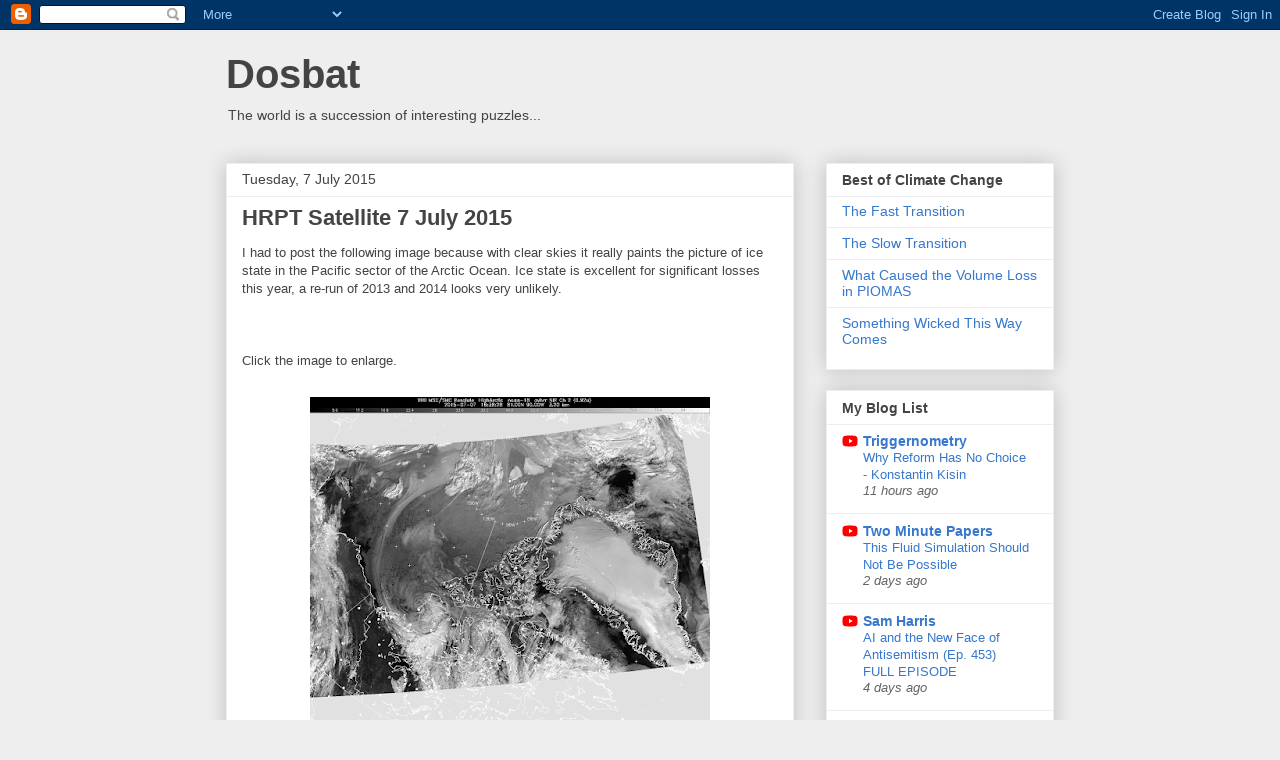

--- FILE ---
content_type: text/html; charset=UTF-8
request_url: https://dosbat.blogspot.com/2015/07/hrpt-satellite-7-july-2015.html?showComment=1436710781917
body_size: 15857
content:
<!DOCTYPE html>
<html class='v2' dir='ltr' lang='en-GB'>
<head>
<link href='https://www.blogger.com/static/v1/widgets/335934321-css_bundle_v2.css' rel='stylesheet' type='text/css'/>
<meta content='width=1100' name='viewport'/>
<meta content='text/html; charset=UTF-8' http-equiv='Content-Type'/>
<meta content='blogger' name='generator'/>
<link href='https://dosbat.blogspot.com/favicon.ico' rel='icon' type='image/x-icon'/>
<link href='http://dosbat.blogspot.com/2015/07/hrpt-satellite-7-july-2015.html' rel='canonical'/>
<link rel="alternate" type="application/atom+xml" title="Dosbat - Atom" href="https://dosbat.blogspot.com/feeds/posts/default" />
<link rel="alternate" type="application/rss+xml" title="Dosbat - RSS" href="https://dosbat.blogspot.com/feeds/posts/default?alt=rss" />
<link rel="service.post" type="application/atom+xml" title="Dosbat - Atom" href="https://draft.blogger.com/feeds/1367053740188758246/posts/default" />

<link rel="alternate" type="application/atom+xml" title="Dosbat - Atom" href="https://dosbat.blogspot.com/feeds/8357342066576750820/comments/default" />
<!--Can't find substitution for tag [blog.ieCssRetrofitLinks]-->
<link href='https://blogger.googleusercontent.com/img/b/R29vZ2xl/AVvXsEgnGTnLW4XXh16_KfHMxARjlEln0iDgWikv3IE9P0AkQAmRnFSvk2hL0gU2vWaW5wJzhNrG8U3Bkk2psEJDrjdL4fg2_yi07n9-bQ7PbXK51llPZ_kbMFffNeyCK8ZyPQ5KclYT6sEBW0o/s400/arctic+ice.png' rel='image_src'/>
<meta content='http://dosbat.blogspot.com/2015/07/hrpt-satellite-7-july-2015.html' property='og:url'/>
<meta content='HRPT Satellite 7 July 2015' property='og:title'/>
<meta content='I had to post the following image because with clear skies it really paints the picture of ice state in the Pacific sector of the Arctic Oce...' property='og:description'/>
<meta content='https://blogger.googleusercontent.com/img/b/R29vZ2xl/AVvXsEgnGTnLW4XXh16_KfHMxARjlEln0iDgWikv3IE9P0AkQAmRnFSvk2hL0gU2vWaW5wJzhNrG8U3Bkk2psEJDrjdL4fg2_yi07n9-bQ7PbXK51llPZ_kbMFffNeyCK8ZyPQ5KclYT6sEBW0o/w1200-h630-p-k-no-nu/arctic+ice.png' property='og:image'/>
<title>Dosbat: HRPT Satellite 7 July 2015</title>
<style id='page-skin-1' type='text/css'><!--
/*
-----------------------------------------------
Blogger Template Style
Name:     Awesome Inc.
Designer: Tina Chen
URL:      tinachen.org
----------------------------------------------- */
/* Content
----------------------------------------------- */
body {
font: normal normal 13px Arial, Tahoma, Helvetica, FreeSans, sans-serif;
color: #444444;
background: #eeeeee none repeat scroll top left;
}
html body .content-outer {
min-width: 0;
max-width: 100%;
width: 100%;
}
a:link {
text-decoration: none;
color: #3778cd;
}
a:visited {
text-decoration: none;
color: #4d469c;
}
a:hover {
text-decoration: underline;
color: #3778cd;
}
.body-fauxcolumn-outer .cap-top {
position: absolute;
z-index: 1;
height: 276px;
width: 100%;
background: transparent none repeat-x scroll top left;
_background-image: none;
}
/* Columns
----------------------------------------------- */
.content-inner {
padding: 0;
}
.header-inner .section {
margin: 0 16px;
}
.tabs-inner .section {
margin: 0 16px;
}
.main-inner {
padding-top: 30px;
}
.main-inner .column-center-inner,
.main-inner .column-left-inner,
.main-inner .column-right-inner {
padding: 0 5px;
}
*+html body .main-inner .column-center-inner {
margin-top: -30px;
}
#layout .main-inner .column-center-inner {
margin-top: 0;
}
/* Header
----------------------------------------------- */
.header-outer {
margin: 0 0 0 0;
background: transparent none repeat scroll 0 0;
}
.Header h1 {
font: normal bold 40px Arial, Tahoma, Helvetica, FreeSans, sans-serif;
color: #444444;
text-shadow: 0 0 -1px #000000;
}
.Header h1 a {
color: #444444;
}
.Header .description {
font: normal normal 14px Arial, Tahoma, Helvetica, FreeSans, sans-serif;
color: #444444;
}
.header-inner .Header .titlewrapper,
.header-inner .Header .descriptionwrapper {
padding-left: 0;
padding-right: 0;
margin-bottom: 0;
}
.header-inner .Header .titlewrapper {
padding-top: 22px;
}
/* Tabs
----------------------------------------------- */
.tabs-outer {
overflow: hidden;
position: relative;
background: #eeeeee url(//www.blogblog.com/1kt/awesomeinc/tabs_gradient_light.png) repeat scroll 0 0;
}
#layout .tabs-outer {
overflow: visible;
}
.tabs-cap-top, .tabs-cap-bottom {
position: absolute;
width: 100%;
border-top: 1px solid #999999;
}
.tabs-cap-bottom {
bottom: 0;
}
.tabs-inner .widget li a {
display: inline-block;
margin: 0;
padding: .6em 1.5em;
font: normal bold 14px Arial, Tahoma, Helvetica, FreeSans, sans-serif;
color: #444444;
border-top: 1px solid #999999;
border-bottom: 1px solid #999999;
border-left: 1px solid #999999;
height: 16px;
line-height: 16px;
}
.tabs-inner .widget li:last-child a {
border-right: 1px solid #999999;
}
.tabs-inner .widget li.selected a, .tabs-inner .widget li a:hover {
background: #666666 url(//www.blogblog.com/1kt/awesomeinc/tabs_gradient_light.png) repeat-x scroll 0 -100px;
color: #ffffff;
}
/* Headings
----------------------------------------------- */
h2 {
font: normal bold 14px Arial, Tahoma, Helvetica, FreeSans, sans-serif;
color: #444444;
}
/* Widgets
----------------------------------------------- */
.main-inner .section {
margin: 0 27px;
padding: 0;
}
.main-inner .column-left-outer,
.main-inner .column-right-outer {
margin-top: 0;
}
#layout .main-inner .column-left-outer,
#layout .main-inner .column-right-outer {
margin-top: 0;
}
.main-inner .column-left-inner,
.main-inner .column-right-inner {
background: transparent none repeat 0 0;
-moz-box-shadow: 0 0 0 rgba(0, 0, 0, .2);
-webkit-box-shadow: 0 0 0 rgba(0, 0, 0, .2);
-goog-ms-box-shadow: 0 0 0 rgba(0, 0, 0, .2);
box-shadow: 0 0 0 rgba(0, 0, 0, .2);
-moz-border-radius: 0;
-webkit-border-radius: 0;
-goog-ms-border-radius: 0;
border-radius: 0;
}
#layout .main-inner .column-left-inner,
#layout .main-inner .column-right-inner {
margin-top: 0;
}
.sidebar .widget {
font: normal normal 14px Arial, Tahoma, Helvetica, FreeSans, sans-serif;
color: #444444;
}
.sidebar .widget a:link {
color: #3778cd;
}
.sidebar .widget a:visited {
color: #4d469c;
}
.sidebar .widget a:hover {
color: #3778cd;
}
.sidebar .widget h2 {
text-shadow: 0 0 -1px #000000;
}
.main-inner .widget {
background-color: #ffffff;
border: 1px solid #eeeeee;
padding: 0 15px 15px;
margin: 20px -16px;
-moz-box-shadow: 0 0 20px rgba(0, 0, 0, .2);
-webkit-box-shadow: 0 0 20px rgba(0, 0, 0, .2);
-goog-ms-box-shadow: 0 0 20px rgba(0, 0, 0, .2);
box-shadow: 0 0 20px rgba(0, 0, 0, .2);
-moz-border-radius: 0;
-webkit-border-radius: 0;
-goog-ms-border-radius: 0;
border-radius: 0;
}
.main-inner .widget h2 {
margin: 0 -15px;
padding: .6em 15px .5em;
border-bottom: 1px solid transparent;
}
.footer-inner .widget h2 {
padding: 0 0 .4em;
border-bottom: 1px solid transparent;
}
.main-inner .widget h2 + div, .footer-inner .widget h2 + div {
border-top: 1px solid #eeeeee;
padding-top: 8px;
}
.main-inner .widget .widget-content {
margin: 0 -15px;
padding: 7px 15px 0;
}
.main-inner .widget ul, .main-inner .widget #ArchiveList ul.flat {
margin: -8px -15px 0;
padding: 0;
list-style: none;
}
.main-inner .widget #ArchiveList {
margin: -8px 0 0;
}
.main-inner .widget ul li, .main-inner .widget #ArchiveList ul.flat li {
padding: .5em 15px;
text-indent: 0;
color: #666666;
border-top: 1px solid #eeeeee;
border-bottom: 1px solid transparent;
}
.main-inner .widget #ArchiveList ul li {
padding-top: .25em;
padding-bottom: .25em;
}
.main-inner .widget ul li:first-child, .main-inner .widget #ArchiveList ul.flat li:first-child {
border-top: none;
}
.main-inner .widget ul li:last-child, .main-inner .widget #ArchiveList ul.flat li:last-child {
border-bottom: none;
}
.post-body {
position: relative;
}
.main-inner .widget .post-body ul {
padding: 0 2.5em;
margin: .5em 0;
list-style: disc;
}
.main-inner .widget .post-body ul li {
padding: 0.25em 0;
margin-bottom: .25em;
color: #444444;
border: none;
}
.footer-inner .widget ul {
padding: 0;
list-style: none;
}
.widget .zippy {
color: #666666;
}
/* Posts
----------------------------------------------- */
body .main-inner .Blog {
padding: 0;
margin-bottom: 1em;
background-color: transparent;
border: none;
-moz-box-shadow: 0 0 0 rgba(0, 0, 0, 0);
-webkit-box-shadow: 0 0 0 rgba(0, 0, 0, 0);
-goog-ms-box-shadow: 0 0 0 rgba(0, 0, 0, 0);
box-shadow: 0 0 0 rgba(0, 0, 0, 0);
}
.main-inner .section:last-child .Blog:last-child {
padding: 0;
margin-bottom: 1em;
}
.main-inner .widget h2.date-header {
margin: 0 -15px 1px;
padding: 0 0 0 0;
font: normal normal 14px Arial, Tahoma, Helvetica, FreeSans, sans-serif;
color: #444444;
background: transparent none no-repeat scroll top left;
border-top: 0 solid #eeeeee;
border-bottom: 1px solid transparent;
-moz-border-radius-topleft: 0;
-moz-border-radius-topright: 0;
-webkit-border-top-left-radius: 0;
-webkit-border-top-right-radius: 0;
border-top-left-radius: 0;
border-top-right-radius: 0;
position: static;
bottom: 100%;
right: 15px;
text-shadow: 0 0 -1px #000000;
}
.main-inner .widget h2.date-header span {
font: normal normal 14px Arial, Tahoma, Helvetica, FreeSans, sans-serif;
display: block;
padding: .5em 15px;
border-left: 0 solid #eeeeee;
border-right: 0 solid #eeeeee;
}
.date-outer {
position: relative;
margin: 30px 0 20px;
padding: 0 15px;
background-color: #ffffff;
border: 1px solid #eeeeee;
-moz-box-shadow: 0 0 20px rgba(0, 0, 0, .2);
-webkit-box-shadow: 0 0 20px rgba(0, 0, 0, .2);
-goog-ms-box-shadow: 0 0 20px rgba(0, 0, 0, .2);
box-shadow: 0 0 20px rgba(0, 0, 0, .2);
-moz-border-radius: 0;
-webkit-border-radius: 0;
-goog-ms-border-radius: 0;
border-radius: 0;
}
.date-outer:first-child {
margin-top: 0;
}
.date-outer:last-child {
margin-bottom: 20px;
-moz-border-radius-bottomleft: 0;
-moz-border-radius-bottomright: 0;
-webkit-border-bottom-left-radius: 0;
-webkit-border-bottom-right-radius: 0;
-goog-ms-border-bottom-left-radius: 0;
-goog-ms-border-bottom-right-radius: 0;
border-bottom-left-radius: 0;
border-bottom-right-radius: 0;
}
.date-posts {
margin: 0 -15px;
padding: 0 15px;
clear: both;
}
.post-outer, .inline-ad {
border-top: 1px solid #eeeeee;
margin: 0 -15px;
padding: 15px 15px;
}
.post-outer {
padding-bottom: 10px;
}
.post-outer:first-child {
padding-top: 0;
border-top: none;
}
.post-outer:last-child, .inline-ad:last-child {
border-bottom: none;
}
.post-body {
position: relative;
}
.post-body img {
padding: 8px;
background: transparent;
border: 1px solid transparent;
-moz-box-shadow: 0 0 0 rgba(0, 0, 0, .2);
-webkit-box-shadow: 0 0 0 rgba(0, 0, 0, .2);
box-shadow: 0 0 0 rgba(0, 0, 0, .2);
-moz-border-radius: 0;
-webkit-border-radius: 0;
border-radius: 0;
}
h3.post-title, h4 {
font: normal bold 22px Arial, Tahoma, Helvetica, FreeSans, sans-serif;
color: #444444;
}
h3.post-title a {
font: normal bold 22px Arial, Tahoma, Helvetica, FreeSans, sans-serif;
color: #444444;
}
h3.post-title a:hover {
color: #3778cd;
text-decoration: underline;
}
.post-header {
margin: 0 0 1em;
}
.post-body {
line-height: 1.4;
}
.post-outer h2 {
color: #444444;
}
.post-footer {
margin: 1.5em 0 0;
}
#blog-pager {
padding: 15px;
font-size: 120%;
background-color: #ffffff;
border: 1px solid #eeeeee;
-moz-box-shadow: 0 0 20px rgba(0, 0, 0, .2);
-webkit-box-shadow: 0 0 20px rgba(0, 0, 0, .2);
-goog-ms-box-shadow: 0 0 20px rgba(0, 0, 0, .2);
box-shadow: 0 0 20px rgba(0, 0, 0, .2);
-moz-border-radius: 0;
-webkit-border-radius: 0;
-goog-ms-border-radius: 0;
border-radius: 0;
-moz-border-radius-topleft: 0;
-moz-border-radius-topright: 0;
-webkit-border-top-left-radius: 0;
-webkit-border-top-right-radius: 0;
-goog-ms-border-top-left-radius: 0;
-goog-ms-border-top-right-radius: 0;
border-top-left-radius: 0;
border-top-right-radius-topright: 0;
margin-top: 1em;
}
.blog-feeds, .post-feeds {
margin: 1em 0;
text-align: center;
color: #444444;
}
.blog-feeds a, .post-feeds a {
color: #3778cd;
}
.blog-feeds a:visited, .post-feeds a:visited {
color: #4d469c;
}
.blog-feeds a:hover, .post-feeds a:hover {
color: #3778cd;
}
.post-outer .comments {
margin-top: 2em;
}
/* Comments
----------------------------------------------- */
.comments .comments-content .icon.blog-author {
background-repeat: no-repeat;
background-image: url([data-uri]);
}
.comments .comments-content .loadmore a {
border-top: 1px solid #999999;
border-bottom: 1px solid #999999;
}
.comments .continue {
border-top: 2px solid #999999;
}
/* Footer
----------------------------------------------- */
.footer-outer {
margin: -20px 0 -1px;
padding: 20px 0 0;
color: #444444;
overflow: hidden;
}
.footer-fauxborder-left {
border-top: 1px solid #eeeeee;
background: #ffffff none repeat scroll 0 0;
-moz-box-shadow: 0 0 20px rgba(0, 0, 0, .2);
-webkit-box-shadow: 0 0 20px rgba(0, 0, 0, .2);
-goog-ms-box-shadow: 0 0 20px rgba(0, 0, 0, .2);
box-shadow: 0 0 20px rgba(0, 0, 0, .2);
margin: 0 -20px;
}
/* Mobile
----------------------------------------------- */
body.mobile {
background-size: auto;
}
.mobile .body-fauxcolumn-outer {
background: transparent none repeat scroll top left;
}
*+html body.mobile .main-inner .column-center-inner {
margin-top: 0;
}
.mobile .main-inner .widget {
padding: 0 0 15px;
}
.mobile .main-inner .widget h2 + div,
.mobile .footer-inner .widget h2 + div {
border-top: none;
padding-top: 0;
}
.mobile .footer-inner .widget h2 {
padding: 0.5em 0;
border-bottom: none;
}
.mobile .main-inner .widget .widget-content {
margin: 0;
padding: 7px 0 0;
}
.mobile .main-inner .widget ul,
.mobile .main-inner .widget #ArchiveList ul.flat {
margin: 0 -15px 0;
}
.mobile .main-inner .widget h2.date-header {
right: 0;
}
.mobile .date-header span {
padding: 0.4em 0;
}
.mobile .date-outer:first-child {
margin-bottom: 0;
border: 1px solid #eeeeee;
-moz-border-radius-topleft: 0;
-moz-border-radius-topright: 0;
-webkit-border-top-left-radius: 0;
-webkit-border-top-right-radius: 0;
-goog-ms-border-top-left-radius: 0;
-goog-ms-border-top-right-radius: 0;
border-top-left-radius: 0;
border-top-right-radius: 0;
}
.mobile .date-outer {
border-color: #eeeeee;
border-width: 0 1px 1px;
}
.mobile .date-outer:last-child {
margin-bottom: 0;
}
.mobile .main-inner {
padding: 0;
}
.mobile .header-inner .section {
margin: 0;
}
.mobile .post-outer, .mobile .inline-ad {
padding: 5px 0;
}
.mobile .tabs-inner .section {
margin: 0 10px;
}
.mobile .main-inner .widget h2 {
margin: 0;
padding: 0;
}
.mobile .main-inner .widget h2.date-header span {
padding: 0;
}
.mobile .main-inner .widget .widget-content {
margin: 0;
padding: 7px 0 0;
}
.mobile #blog-pager {
border: 1px solid transparent;
background: #ffffff none repeat scroll 0 0;
}
.mobile .main-inner .column-left-inner,
.mobile .main-inner .column-right-inner {
background: transparent none repeat 0 0;
-moz-box-shadow: none;
-webkit-box-shadow: none;
-goog-ms-box-shadow: none;
box-shadow: none;
}
.mobile .date-posts {
margin: 0;
padding: 0;
}
.mobile .footer-fauxborder-left {
margin: 0;
border-top: inherit;
}
.mobile .main-inner .section:last-child .Blog:last-child {
margin-bottom: 0;
}
.mobile-index-contents {
color: #444444;
}
.mobile .mobile-link-button {
background: #3778cd url(//www.blogblog.com/1kt/awesomeinc/tabs_gradient_light.png) repeat scroll 0 0;
}
.mobile-link-button a:link, .mobile-link-button a:visited {
color: #ffffff;
}
.mobile .tabs-inner .PageList .widget-content {
background: transparent;
border-top: 1px solid;
border-color: #999999;
color: #444444;
}
.mobile .tabs-inner .PageList .widget-content .pagelist-arrow {
border-left: 1px solid #999999;
}

--></style>
<style id='template-skin-1' type='text/css'><!--
body {
min-width: 860px;
}
.content-outer, .content-fauxcolumn-outer, .region-inner {
min-width: 860px;
max-width: 860px;
_width: 860px;
}
.main-inner .columns {
padding-left: 0px;
padding-right: 260px;
}
.main-inner .fauxcolumn-center-outer {
left: 0px;
right: 260px;
/* IE6 does not respect left and right together */
_width: expression(this.parentNode.offsetWidth -
parseInt("0px") -
parseInt("260px") + 'px');
}
.main-inner .fauxcolumn-left-outer {
width: 0px;
}
.main-inner .fauxcolumn-right-outer {
width: 260px;
}
.main-inner .column-left-outer {
width: 0px;
right: 100%;
margin-left: -0px;
}
.main-inner .column-right-outer {
width: 260px;
margin-right: -260px;
}
#layout {
min-width: 0;
}
#layout .content-outer {
min-width: 0;
width: 800px;
}
#layout .region-inner {
min-width: 0;
width: auto;
}
body#layout div.add_widget {
padding: 8px;
}
body#layout div.add_widget a {
margin-left: 32px;
}
--></style>
<link href='https://draft.blogger.com/dyn-css/authorization.css?targetBlogID=1367053740188758246&amp;zx=43a2a677-4047-43ea-94ae-ebf111ac6bd6' media='none' onload='if(media!=&#39;all&#39;)media=&#39;all&#39;' rel='stylesheet'/><noscript><link href='https://draft.blogger.com/dyn-css/authorization.css?targetBlogID=1367053740188758246&amp;zx=43a2a677-4047-43ea-94ae-ebf111ac6bd6' rel='stylesheet'/></noscript>
<meta name='google-adsense-platform-account' content='ca-host-pub-1556223355139109'/>
<meta name='google-adsense-platform-domain' content='blogspot.com'/>

</head>
<body class='loading variant-light'>
<div class='navbar section' id='navbar' name='Navbar'><div class='widget Navbar' data-version='1' id='Navbar1'><script type="text/javascript">
    function setAttributeOnload(object, attribute, val) {
      if(window.addEventListener) {
        window.addEventListener('load',
          function(){ object[attribute] = val; }, false);
      } else {
        window.attachEvent('onload', function(){ object[attribute] = val; });
      }
    }
  </script>
<div id="navbar-iframe-container"></div>
<script type="text/javascript" src="https://apis.google.com/js/platform.js"></script>
<script type="text/javascript">
      gapi.load("gapi.iframes:gapi.iframes.style.bubble", function() {
        if (gapi.iframes && gapi.iframes.getContext) {
          gapi.iframes.getContext().openChild({
              url: 'https://draft.blogger.com/navbar/1367053740188758246?po\x3d8357342066576750820\x26origin\x3dhttps://dosbat.blogspot.com',
              where: document.getElementById("navbar-iframe-container"),
              id: "navbar-iframe"
          });
        }
      });
    </script><script type="text/javascript">
(function() {
var script = document.createElement('script');
script.type = 'text/javascript';
script.src = '//pagead2.googlesyndication.com/pagead/js/google_top_exp.js';
var head = document.getElementsByTagName('head')[0];
if (head) {
head.appendChild(script);
}})();
</script>
</div></div>
<div class='body-fauxcolumns'>
<div class='fauxcolumn-outer body-fauxcolumn-outer'>
<div class='cap-top'>
<div class='cap-left'></div>
<div class='cap-right'></div>
</div>
<div class='fauxborder-left'>
<div class='fauxborder-right'></div>
<div class='fauxcolumn-inner'>
</div>
</div>
<div class='cap-bottom'>
<div class='cap-left'></div>
<div class='cap-right'></div>
</div>
</div>
</div>
<div class='content'>
<div class='content-fauxcolumns'>
<div class='fauxcolumn-outer content-fauxcolumn-outer'>
<div class='cap-top'>
<div class='cap-left'></div>
<div class='cap-right'></div>
</div>
<div class='fauxborder-left'>
<div class='fauxborder-right'></div>
<div class='fauxcolumn-inner'>
</div>
</div>
<div class='cap-bottom'>
<div class='cap-left'></div>
<div class='cap-right'></div>
</div>
</div>
</div>
<div class='content-outer'>
<div class='content-cap-top cap-top'>
<div class='cap-left'></div>
<div class='cap-right'></div>
</div>
<div class='fauxborder-left content-fauxborder-left'>
<div class='fauxborder-right content-fauxborder-right'></div>
<div class='content-inner'>
<header>
<div class='header-outer'>
<div class='header-cap-top cap-top'>
<div class='cap-left'></div>
<div class='cap-right'></div>
</div>
<div class='fauxborder-left header-fauxborder-left'>
<div class='fauxborder-right header-fauxborder-right'></div>
<div class='region-inner header-inner'>
<div class='header section' id='header' name='Header'><div class='widget Header' data-version='1' id='Header1'>
<div id='header-inner'>
<div class='titlewrapper'>
<h1 class='title'>
<a href='https://dosbat.blogspot.com/'>
Dosbat
</a>
</h1>
</div>
<div class='descriptionwrapper'>
<p class='description'><span>The world is a succession of interesting puzzles...</span></p>
</div>
</div>
</div></div>
</div>
</div>
<div class='header-cap-bottom cap-bottom'>
<div class='cap-left'></div>
<div class='cap-right'></div>
</div>
</div>
</header>
<div class='tabs-outer'>
<div class='tabs-cap-top cap-top'>
<div class='cap-left'></div>
<div class='cap-right'></div>
</div>
<div class='fauxborder-left tabs-fauxborder-left'>
<div class='fauxborder-right tabs-fauxborder-right'></div>
<div class='region-inner tabs-inner'>
<div class='tabs no-items section' id='crosscol' name='Cross-column'></div>
<div class='tabs no-items section' id='crosscol-overflow' name='Cross-Column 2'></div>
</div>
</div>
<div class='tabs-cap-bottom cap-bottom'>
<div class='cap-left'></div>
<div class='cap-right'></div>
</div>
</div>
<div class='main-outer'>
<div class='main-cap-top cap-top'>
<div class='cap-left'></div>
<div class='cap-right'></div>
</div>
<div class='fauxborder-left main-fauxborder-left'>
<div class='fauxborder-right main-fauxborder-right'></div>
<div class='region-inner main-inner'>
<div class='columns fauxcolumns'>
<div class='fauxcolumn-outer fauxcolumn-center-outer'>
<div class='cap-top'>
<div class='cap-left'></div>
<div class='cap-right'></div>
</div>
<div class='fauxborder-left'>
<div class='fauxborder-right'></div>
<div class='fauxcolumn-inner'>
</div>
</div>
<div class='cap-bottom'>
<div class='cap-left'></div>
<div class='cap-right'></div>
</div>
</div>
<div class='fauxcolumn-outer fauxcolumn-left-outer'>
<div class='cap-top'>
<div class='cap-left'></div>
<div class='cap-right'></div>
</div>
<div class='fauxborder-left'>
<div class='fauxborder-right'></div>
<div class='fauxcolumn-inner'>
</div>
</div>
<div class='cap-bottom'>
<div class='cap-left'></div>
<div class='cap-right'></div>
</div>
</div>
<div class='fauxcolumn-outer fauxcolumn-right-outer'>
<div class='cap-top'>
<div class='cap-left'></div>
<div class='cap-right'></div>
</div>
<div class='fauxborder-left'>
<div class='fauxborder-right'></div>
<div class='fauxcolumn-inner'>
</div>
</div>
<div class='cap-bottom'>
<div class='cap-left'></div>
<div class='cap-right'></div>
</div>
</div>
<!-- corrects IE6 width calculation -->
<div class='columns-inner'>
<div class='column-center-outer'>
<div class='column-center-inner'>
<div class='main section' id='main' name='Main'><div class='widget Blog' data-version='1' id='Blog1'>
<div class='blog-posts hfeed'>

          <div class="date-outer">
        
<h2 class='date-header'><span>Tuesday, 7 July 2015</span></h2>

          <div class="date-posts">
        
<div class='post-outer'>
<div class='post hentry uncustomized-post-template' itemprop='blogPost' itemscope='itemscope' itemtype='http://schema.org/BlogPosting'>
<meta content='https://blogger.googleusercontent.com/img/b/R29vZ2xl/AVvXsEgnGTnLW4XXh16_KfHMxARjlEln0iDgWikv3IE9P0AkQAmRnFSvk2hL0gU2vWaW5wJzhNrG8U3Bkk2psEJDrjdL4fg2_yi07n9-bQ7PbXK51llPZ_kbMFffNeyCK8ZyPQ5KclYT6sEBW0o/s400/arctic+ice.png' itemprop='image_url'/>
<meta content='1367053740188758246' itemprop='blogId'/>
<meta content='8357342066576750820' itemprop='postId'/>
<a name='8357342066576750820'></a>
<h3 class='post-title entry-title' itemprop='name'>
HRPT Satellite 7 July 2015
</h3>
<div class='post-header'>
<div class='post-header-line-1'></div>
</div>
<div class='post-body entry-content' id='post-body-8357342066576750820' itemprop='description articleBody'>
I had to post the following image because with clear skies it really paints the picture of ice state in the Pacific sector of the Arctic Ocean. Ice state is excellent for significant losses this year, a re-run of 2013 and 2014 looks very unlikely.<br />
<br />
<a name="more"></a><br /><br />
Click the image to enlarge.<br />
<br />
<div class="separator" style="clear: both; text-align: center;">
<a href="https://blogger.googleusercontent.com/img/b/R29vZ2xl/AVvXsEgnGTnLW4XXh16_KfHMxARjlEln0iDgWikv3IE9P0AkQAmRnFSvk2hL0gU2vWaW5wJzhNrG8U3Bkk2psEJDrjdL4fg2_yi07n9-bQ7PbXK51llPZ_kbMFffNeyCK8ZyPQ5KclYT6sEBW0o/s1600/arctic+ice.png" imageanchor="1" style="margin-left: 1em; margin-right: 1em;"><img border="0" height="325" src="https://blogger.googleusercontent.com/img/b/R29vZ2xl/AVvXsEgnGTnLW4XXh16_KfHMxARjlEln0iDgWikv3IE9P0AkQAmRnFSvk2hL0gU2vWaW5wJzhNrG8U3Bkk2psEJDrjdL4fg2_yi07n9-bQ7PbXK51llPZ_kbMFffNeyCK8ZyPQ5KclYT6sEBW0o/s400/arctic+ice.png" width="400" /></a></div>
<br />
Image from <a href="http://weather.gc.ca/satellite/index_e.html#hrpt" target="_blank">Environment Canada</a>&nbsp;HRPT visible.<br />
<br />
Having posted this, I have been driven to carry on with some more data...<br />
<br />
Above this region temperatures are rising as warm air is drawn in.<br />
<br />
<div class="separator" style="clear: both; text-align: center;">
<a href="https://blogger.googleusercontent.com/img/b/R29vZ2xl/AVvXsEjH2HyE-FfYhx1IhmNf5lHOuqR6mPhlSKYOj9-_Vl2F9O__2H1eApw0HZ_Z2RLPzKZTMtLgUmVLhcyjfm7b3cuFYnnSCvPzhIW64BaebsBx-uPJ5QlrSxefoWS-Qk0QQEmGHq6ehBiPj_E/s1600/Rhavn002.gif" imageanchor="1" style="margin-left: 1em; margin-right: 1em;"><img border="0" height="566" src="https://blogger.googleusercontent.com/img/b/R29vZ2xl/AVvXsEjH2HyE-FfYhx1IhmNf5lHOuqR6mPhlSKYOj9-_Vl2F9O__2H1eApw0HZ_Z2RLPzKZTMtLgUmVLhcyjfm7b3cuFYnnSCvPzhIW64BaebsBx-uPJ5QlrSxefoWS-Qk0QQEmGHq6ehBiPj_E/s640/Rhavn002.gif" width="640" /></a></div>
Image from <a href="http://www.wetterzentrale.de/topkarten/fsavnnh.html" target="_blank">Wetterzentrale</a>.<br />
<br />
And Neil <a href="http://neven1.typepad.com/blog/2015/06/2015-sipn-sea-ice-outlook-june-report.html" target="_blank">asks</a> over at Neven's Blog about the drop in concentration shown in Bremen plost for the Chukchi Sea.<br />
<br />
<div class="separator" style="clear: both; text-align: center;">
<a href="https://blogger.googleusercontent.com/img/b/R29vZ2xl/AVvXsEhN9Paw2gGfZ9zak5CAAXfFppPJpl8NFKZRKtr0ZcXlUbOF4cNtbMWtKwCIKTwljcXcghnxlS36xxvDEHRSUuMzr77ZnB3OZDhGSvidSPJFiZReG7VF0rfP_IVxLC-ErvX41ZldOllkTbw/s1600/asi-AMSR2-n6250-20150706-v5_visual.png" imageanchor="1" style="margin-left: 1em; margin-right: 1em;"><img border="0" height="640" src="https://blogger.googleusercontent.com/img/b/R29vZ2xl/AVvXsEhN9Paw2gGfZ9zak5CAAXfFppPJpl8NFKZRKtr0ZcXlUbOF4cNtbMWtKwCIKTwljcXcghnxlS36xxvDEHRSUuMzr77ZnB3OZDhGSvidSPJFiZReG7VF0rfP_IVxLC-ErvX41ZldOllkTbw/s640/asi-AMSR2-n6250-20150706-v5_visual.png" width="418" /></a></div>
<br />
Normally I'd say wait &nbsp;few days, but this could actually be real and not due to weather fooling the sensors, for a start the sky is clear, and in favour of actual ice loss the air is warm, and winds are northwards over this region.<br />
<br />
The Peripheral Seas or the Arctic Ocean Basin are the Beaufort Sea, Chukchi Sea, the East Siberian Sea, and the Laptev Sea. They are shown in the graphic below highlighted in red.<br />
<br />
<div class="separator" style="clear: both; text-align: center;">
<a href="https://blogger.googleusercontent.com/img/b/R29vZ2xl/AVvXsEjON7kFpSjx5jC156O5202kuJoghm8rHC1V-UtIFvJeJX4Vywu9RPeEaQcngva88XVs8cprRaRCoKjwcbkH8nSv7Zesa87bGjWMHDbDW06zD6MRXmhcje1MJrn0dP-g8C6gq3YgGjJBE58/s1600/Peripheral+Seas.png" imageanchor="1" style="margin-left: 1em; margin-right: 1em;"><img border="0" src="https://blogger.googleusercontent.com/img/b/R29vZ2xl/AVvXsEjON7kFpSjx5jC156O5202kuJoghm8rHC1V-UtIFvJeJX4Vywu9RPeEaQcngva88XVs8cprRaRCoKjwcbkH8nSv7Zesa87bGjWMHDbDW06zD6MRXmhcje1MJrn0dP-g8C6gq3YgGjJBE58/s1600/Peripheral+Seas.png" /></a></div>
<br />
<div class="separator" style="clear: both; text-align: center;">
<a href="https://blogger.googleusercontent.com/img/b/R29vZ2xl/AVvXsEigceUlPM22_gG6QWCLI0UUzw4t3kvA-VebQrFIr9mDHmKxp9poi-YO0Em3uZtNQXsV_KAPNaVrcHKu1VQSLQIfbkY8S3wYbTqD8kSxr6pvwII0Y2LEx75Fj9q0emMn8Zzt6-t38dIv-Us/s1600/PA+Extent.png" imageanchor="1" style="margin-left: 1em; margin-right: 1em;"><img border="0" src="https://blogger.googleusercontent.com/img/b/R29vZ2xl/AVvXsEigceUlPM22_gG6QWCLI0UUzw4t3kvA-VebQrFIr9mDHmKxp9poi-YO0Em3uZtNQXsV_KAPNaVrcHKu1VQSLQIfbkY8S3wYbTqD8kSxr6pvwII0Y2LEx75Fj9q0emMn8Zzt6-t38dIv-Us/s1600/PA+Extent.png" /></a></div>
<br />
<div class="separator" style="clear: both; text-align: center;">
<a href="https://blogger.googleusercontent.com/img/b/R29vZ2xl/AVvXsEiOEV3a5F5URFTXkTsWQ4E5k2hARvSQVcPGoiN5Ymfko-w9xHsIMzfF9osHwua4Y4f1PzAuozaRIjSlDhfdGMt5P1virn59ZTK2fgbnR32FxSR9_Fbr9Na2CUZ7egKQhpRC-6IWIRcu4Qc/s1600/PA+Area.png" imageanchor="1" style="margin-left: 1em; margin-right: 1em;"><img border="0" src="https://blogger.googleusercontent.com/img/b/R29vZ2xl/AVvXsEiOEV3a5F5URFTXkTsWQ4E5k2hARvSQVcPGoiN5Ymfko-w9xHsIMzfF9osHwua4Y4f1PzAuozaRIjSlDhfdGMt5P1virn59ZTK2fgbnR32FxSR9_Fbr9Na2CUZ7egKQhpRC-6IWIRcu4Qc/s1600/PA+Area.png" /></a></div>
<br />
<div class="separator" style="clear: both; text-align: center;">
<a href="https://blogger.googleusercontent.com/img/b/R29vZ2xl/AVvXsEhsKoV6ANqnre1in19-Ijz12OnKiVBn-kHM8r7ascRjrZ-kZyLePN7-0GAJrK0rVWCgwsbmKjPWjuOyo_TGG7GK8liLMPO69bA7ByGRBRqfZ5KGHyINmUxBmyirF5MFPIQ1uUX8C7AUKk4/s1600/PA+Compact.png" imageanchor="1" style="margin-left: 1em; margin-right: 1em;"><img border="0" src="https://blogger.googleusercontent.com/img/b/R29vZ2xl/AVvXsEhsKoV6ANqnre1in19-Ijz12OnKiVBn-kHM8r7ascRjrZ-kZyLePN7-0GAJrK0rVWCgwsbmKjPWjuOyo_TGG7GK8liLMPO69bA7ByGRBRqfZ5KGHyINmUxBmyirF5MFPIQ1uUX8C7AUKk4/s1600/PA+Compact.png" /></a></div>
<br />
I have given myself until Friday to decide whether I will enter a revised prediction for July's SIPN.<br />
<br />
<div style='clear: both;'></div>
</div>
<div class='post-footer'>
<div class='post-footer-line post-footer-line-1'>
<span class='post-author vcard'>
Posted by
<span class='fn' itemprop='author' itemscope='itemscope' itemtype='http://schema.org/Person'>
<meta content='https://draft.blogger.com/profile/16843133350978717556' itemprop='url'/>
<a class='g-profile' href='https://draft.blogger.com/profile/16843133350978717556' rel='author' title='author profile'>
<span itemprop='name'>Chris Reynolds</span>
</a>
</span>
</span>
<span class='post-timestamp'>
at
<meta content='http://dosbat.blogspot.com/2015/07/hrpt-satellite-7-july-2015.html' itemprop='url'/>
<a class='timestamp-link' href='https://dosbat.blogspot.com/2015/07/hrpt-satellite-7-july-2015.html' rel='bookmark' title='permanent link'><abbr class='published' itemprop='datePublished' title='2015-07-07T11:54:00-07:00'>11:54</abbr></a>
</span>
<span class='post-comment-link'>
</span>
<span class='post-icons'>
<span class='item-control blog-admin pid-279649397'>
<a href='https://draft.blogger.com/post-edit.g?blogID=1367053740188758246&postID=8357342066576750820&from=pencil' title='Edit Post'>
<img alt='' class='icon-action' height='18' src='https://resources.blogblog.com/img/icon18_edit_allbkg.gif' width='18'/>
</a>
</span>
</span>
<div class='post-share-buttons goog-inline-block'>
<a class='goog-inline-block share-button sb-email' href='https://draft.blogger.com/share-post.g?blogID=1367053740188758246&postID=8357342066576750820&target=email' target='_blank' title='Email This'><span class='share-button-link-text'>Email This</span></a><a class='goog-inline-block share-button sb-blog' href='https://draft.blogger.com/share-post.g?blogID=1367053740188758246&postID=8357342066576750820&target=blog' onclick='window.open(this.href, "_blank", "height=270,width=475"); return false;' target='_blank' title='BlogThis!'><span class='share-button-link-text'>BlogThis!</span></a><a class='goog-inline-block share-button sb-twitter' href='https://draft.blogger.com/share-post.g?blogID=1367053740188758246&postID=8357342066576750820&target=twitter' target='_blank' title='Share to X'><span class='share-button-link-text'>Share to X</span></a><a class='goog-inline-block share-button sb-facebook' href='https://draft.blogger.com/share-post.g?blogID=1367053740188758246&postID=8357342066576750820&target=facebook' onclick='window.open(this.href, "_blank", "height=430,width=640"); return false;' target='_blank' title='Share to Facebook'><span class='share-button-link-text'>Share to Facebook</span></a><a class='goog-inline-block share-button sb-pinterest' href='https://draft.blogger.com/share-post.g?blogID=1367053740188758246&postID=8357342066576750820&target=pinterest' target='_blank' title='Share to Pinterest'><span class='share-button-link-text'>Share to Pinterest</span></a>
</div>
</div>
<div class='post-footer-line post-footer-line-2'>
<span class='post-labels'>
Labels:
<a href='https://dosbat.blogspot.com/search/label/Arctic%202015' rel='tag'>Arctic 2015</a>
</span>
</div>
<div class='post-footer-line post-footer-line-3'>
<span class='post-location'>
</span>
</div>
</div>
</div>
<div class='comments' id='comments'>
<a name='comments'></a>
<h4>11 comments:</h4>
<div id='Blog1_comments-block-wrapper'>
<dl class='avatar-comment-indent' id='comments-block'>
<dt class='comment-author ' id='c1610781678304048701'>
<a name='c1610781678304048701'></a>
<div class="avatar-image-container avatar-stock"><span dir="ltr"><img src="//resources.blogblog.com/img/blank.gif" width="35" height="35" alt="" title="dreessen">

</span></div>
dreessen
said...
</dt>
<dd class='comment-body' id='Blog1_cmt-1610781678304048701'>
<p>
Chris, given the areas of rather significant heat in the Arctic right now, where do you see the September minimum possibly ending up?
</p>
</dd>
<dd class='comment-footer'>
<span class='comment-timestamp'>
<a href='https://dosbat.blogspot.com/2015/07/hrpt-satellite-7-july-2015.html?showComment=1436540299968#c1610781678304048701' title='comment permalink'>
10 July 2015 at 07:58
</a>
<span class='item-control blog-admin pid-712203773'>
<a class='comment-delete' href='https://draft.blogger.com/comment/delete/1367053740188758246/1610781678304048701' title='Delete Comment'>
<img src='https://resources.blogblog.com/img/icon_delete13.gif'/>
</a>
</span>
</span>
</dd>
<dt class='comment-author ' id='c5389583151922674298'>
<a name='c5389583151922674298'></a>
<div class="avatar-image-container avatar-stock"><span dir="ltr"><a href="https://draft.blogger.com/profile/03320916322586904305" target="" rel="nofollow" onclick="" class="avatar-hovercard" id="av-5389583151922674298-03320916322586904305"><img src="//www.blogger.com/img/blogger_logo_round_35.png" width="35" height="35" alt="" title="Nightvid">

</a></span></div>
<a href='https://draft.blogger.com/profile/03320916322586904305' rel='nofollow'>Nightvid</a>
said...
</dt>
<dd class='comment-body' id='Blog1_cmt-5389583151922674298'>
<p>
It&#39;s Friday  :)
</p>
</dd>
<dd class='comment-footer'>
<span class='comment-timestamp'>
<a href='https://dosbat.blogspot.com/2015/07/hrpt-satellite-7-july-2015.html?showComment=1436543653532#c5389583151922674298' title='comment permalink'>
10 July 2015 at 08:54
</a>
<span class='item-control blog-admin pid-1239067794'>
<a class='comment-delete' href='https://draft.blogger.com/comment/delete/1367053740188758246/5389583151922674298' title='Delete Comment'>
<img src='https://resources.blogblog.com/img/icon_delete13.gif'/>
</a>
</span>
</span>
</dd>
<dt class='comment-author blog-author' id='c7687114367085695065'>
<a name='c7687114367085695065'></a>
<div class="avatar-image-container avatar-stock"><span dir="ltr"><a href="https://draft.blogger.com/profile/16843133350978717556" target="" rel="nofollow" onclick="" class="avatar-hovercard" id="av-7687114367085695065-16843133350978717556"><img src="//www.blogger.com/img/blogger_logo_round_35.png" width="35" height="35" alt="" title="Chris Reynolds">

</a></span></div>
<a href='https://draft.blogger.com/profile/16843133350978717556' rel='nofollow'>Chris Reynolds</a>
said...
</dt>
<dd class='comment-body' id='Blog1_cmt-7687114367085695065'>
<p>
Dreesen, Nightvid,<br /><br />Beaufort is hard to call, compactness, extent and area are falling at an average rate. I suspect we&#39;ll see a persistent low concentration state that will hold up extent. This is because of MYI in the region. The early decline of Beaufort slowed when the ice edge hit the thicker ice in HYCOM, it is proving to be quite an impediment, and I suspect a state similar to ESS in 2010 will develop.<br /><br />Chukchi is suffering a rout. More about that in an upcoming post.<br /><br />ESS is falling at faster rates than usual for early July.<br /><br />Laptev is behaving fairly normally for early July.<br /><br />Kara is well ahead of the pack and over halfway towards melt out.<br /><br />CAA compactness is low, extent is falling.<br /><br />Central compactness is at the low end for early July. Extent won&#39;t do much until early August, area is falling but it is too early to say how it will pan out.<br /><br />I had an email from Brit at ARCUS asking what I wanted to do with regards a forecast for this September. I said they could post the same prediction as my June submission based on April PIOMAS data, but they will add the following statement I sent to them.<br /><br />&quot;I hadn&#39;t intended to submit for July and August, my expectation is now lower than my June submission (bottom half of my range, possibly lower), this is largely based on ice state (PIOMAS/US Navy model thickness, and extent, area, compactness anomalies) in the peripheral seas of the Arctic Ocean Basin (Beaufort round to Laptev). However the prediction based on April volume is intended as a test of April thickness/volume role in September extent. As such it can stand for both July and August without amendment.&quot;<br />
</p>
</dd>
<dd class='comment-footer'>
<span class='comment-timestamp'>
<a href='https://dosbat.blogspot.com/2015/07/hrpt-satellite-7-july-2015.html?showComment=1436566247008#c7687114367085695065' title='comment permalink'>
10 July 2015 at 15:10
</a>
<span class='item-control blog-admin pid-279649397'>
<a class='comment-delete' href='https://draft.blogger.com/comment/delete/1367053740188758246/7687114367085695065' title='Delete Comment'>
<img src='https://resources.blogblog.com/img/icon_delete13.gif'/>
</a>
</span>
</span>
</dd>
<dt class='comment-author ' id='c5577866444881580303'>
<a name='c5577866444881580303'></a>
<div class="avatar-image-container avatar-stock"><span dir="ltr"><img src="//resources.blogblog.com/img/blank.gif" width="35" height="35" alt="" title="dreessen">

</span></div>
dreessen
said...
</dt>
<dd class='comment-body' id='Blog1_cmt-5577866444881580303'>
<p>
So, I&#39;ll take that as an indication that it won&#39;t come very close to 2012 minimum extent. Just one last question before I leave you alone for a while, Chris. What&#39;s your take on A4Real&#39;s latest post? http://megiddo666.apocalypse4real-globalmethanetracking.com/2015/07/global-mean-atmospheric-methane-breaks.html<br /><br />I tend to this it&#39;s just part of an upward trend in methane concentrations. Nothing too too worrying I think.
</p>
</dd>
<dd class='comment-footer'>
<span class='comment-timestamp'>
<a href='https://dosbat.blogspot.com/2015/07/hrpt-satellite-7-july-2015.html?showComment=1436573727088#c5577866444881580303' title='comment permalink'>
10 July 2015 at 17:15
</a>
<span class='item-control blog-admin pid-712203773'>
<a class='comment-delete' href='https://draft.blogger.com/comment/delete/1367053740188758246/5577866444881580303' title='Delete Comment'>
<img src='https://resources.blogblog.com/img/icon_delete13.gif'/>
</a>
</span>
</span>
</dd>
<dt class='comment-author blog-author' id='c7510483552152826837'>
<a name='c7510483552152826837'></a>
<div class="avatar-image-container avatar-stock"><span dir="ltr"><a href="https://draft.blogger.com/profile/16843133350978717556" target="" rel="nofollow" onclick="" class="avatar-hovercard" id="av-7510483552152826837-16843133350978717556"><img src="//www.blogger.com/img/blogger_logo_round_35.png" width="35" height="35" alt="" title="Chris Reynolds">

</a></span></div>
<a href='https://draft.blogger.com/profile/16843133350978717556' rel='nofollow'>Chris Reynolds</a>
said...
</dt>
<dd class='comment-body' id='Blog1_cmt-7510483552152826837'>
<p>
Dreessen,<br /><br />Interesting, I didn&#39;t know s/he had a blog.<br /><br />To quote:<br />&quot;What is very troubling is that the July 8, 2015 reading is 23 ppbv above July 8, 2014  and 30 ppbv above July 8, 2013&quot;<br /><br />At around 1800ppb, those are increases of the order of 1 to 2%, but I don&#39;t know if they are outside of the estimated uncertainty - can&#39;t find information on that.<br /><br />I also cannot see a link in that post to numerical methane data. I have asked what the source is.
</p>
</dd>
<dd class='comment-footer'>
<span class='comment-timestamp'>
<a href='https://dosbat.blogspot.com/2015/07/hrpt-satellite-7-july-2015.html?showComment=1436603789000#c7510483552152826837' title='comment permalink'>
11 July 2015 at 01:36
</a>
<span class='item-control blog-admin pid-279649397'>
<a class='comment-delete' href='https://draft.blogger.com/comment/delete/1367053740188758246/7510483552152826837' title='Delete Comment'>
<img src='https://resources.blogblog.com/img/icon_delete13.gif'/>
</a>
</span>
</span>
</dd>
<dt class='comment-author ' id='c2505870383473257052'>
<a name='c2505870383473257052'></a>
<div class="avatar-image-container avatar-stock"><span dir="ltr"><img src="//resources.blogblog.com/img/blank.gif" width="35" height="35" alt="" title="dreessen">

</span></div>
dreessen
said...
</dt>
<dd class='comment-body' id='Blog1_cmt-2505870383473257052'>
<p>
Hey Chris,<br />It&#39;s also worth noting that it&#39;s just a spike for that particular time period, and considering that the mean rate around November was close to 1825 ppb, it may not be abnormal. I tend to think the increase over the past two years is due to the wildfires (including in tundra) and increased fracking. Am I totally off the mark in thinking that?
</p>
</dd>
<dd class='comment-footer'>
<span class='comment-timestamp'>
<a href='https://dosbat.blogspot.com/2015/07/hrpt-satellite-7-july-2015.html?showComment=1436629173666#c2505870383473257052' title='comment permalink'>
11 July 2015 at 08:39
</a>
<span class='item-control blog-admin pid-712203773'>
<a class='comment-delete' href='https://draft.blogger.com/comment/delete/1367053740188758246/2505870383473257052' title='Delete Comment'>
<img src='https://resources.blogblog.com/img/icon_delete13.gif'/>
</a>
</span>
</span>
</dd>
<dt class='comment-author blog-author' id='c8328182513687961741'>
<a name='c8328182513687961741'></a>
<div class="avatar-image-container avatar-stock"><span dir="ltr"><a href="https://draft.blogger.com/profile/16843133350978717556" target="" rel="nofollow" onclick="" class="avatar-hovercard" id="av-8328182513687961741-16843133350978717556"><img src="//www.blogger.com/img/blogger_logo_round_35.png" width="35" height="35" alt="" title="Chris Reynolds">

</a></span></div>
<a href='https://draft.blogger.com/profile/16843133350978717556' rel='nofollow'>Chris Reynolds</a>
said...
</dt>
<dd class='comment-body' id='Blog1_cmt-8328182513687961741'>
<p>
Dreesen,<br /><br />Both inadvertent human emissions (e.g. fracking) and fires will play a role. But I agree that what counts is the trend, not blips.<br /><br />Of course even fracking released methane adds to the problem of AGW, even if it is a small impact, it&#39;s an impact in the wrong direction.
</p>
</dd>
<dd class='comment-footer'>
<span class='comment-timestamp'>
<a href='https://dosbat.blogspot.com/2015/07/hrpt-satellite-7-july-2015.html?showComment=1436632744497#c8328182513687961741' title='comment permalink'>
11 July 2015 at 09:39
</a>
<span class='item-control blog-admin pid-279649397'>
<a class='comment-delete' href='https://draft.blogger.com/comment/delete/1367053740188758246/8328182513687961741' title='Delete Comment'>
<img src='https://resources.blogblog.com/img/icon_delete13.gif'/>
</a>
</span>
</span>
</dd>
<dt class='comment-author ' id='c9185224848814818657'>
<a name='c9185224848814818657'></a>
<div class="avatar-image-container avatar-stock"><span dir="ltr"><img src="//resources.blogblog.com/img/blank.gif" width="35" height="35" alt="" title="Dreessen">

</span></div>
Dreessen
said...
</dt>
<dd class='comment-body' id='Blog1_cmt-9185224848814818657'>
<p>
True, but the trend a4real points to is probably not consistent with rapid hydrate release?
</p>
</dd>
<dd class='comment-footer'>
<span class='comment-timestamp'>
<a href='https://dosbat.blogspot.com/2015/07/hrpt-satellite-7-july-2015.html?showComment=1436633105024#c9185224848814818657' title='comment permalink'>
11 July 2015 at 09:45
</a>
<span class='item-control blog-admin pid-712203773'>
<a class='comment-delete' href='https://draft.blogger.com/comment/delete/1367053740188758246/9185224848814818657' title='Delete Comment'>
<img src='https://resources.blogblog.com/img/icon_delete13.gif'/>
</a>
</span>
</span>
</dd>
<dt class='comment-author blog-author' id='c9069616458894540120'>
<a name='c9069616458894540120'></a>
<div class="avatar-image-container avatar-stock"><span dir="ltr"><a href="https://draft.blogger.com/profile/16843133350978717556" target="" rel="nofollow" onclick="" class="avatar-hovercard" id="av-9069616458894540120-16843133350978717556"><img src="//www.blogger.com/img/blogger_logo_round_35.png" width="35" height="35" alt="" title="Chris Reynolds">

</a></span></div>
<a href='https://draft.blogger.com/profile/16843133350978717556' rel='nofollow'>Chris Reynolds</a>
said...
</dt>
<dd class='comment-body' id='Blog1_cmt-9069616458894540120'>
<p>
Well the SLR rise at present isn&#39;t consistent with a massive increase in SLR over this century, but that doesn&#39;t mean it rules out further massive increases.<br /><br />A4R has replied, the numeric data is simply what s/he has recorded from the mean stated on the images.
</p>
</dd>
<dd class='comment-footer'>
<span class='comment-timestamp'>
<a href='https://dosbat.blogspot.com/2015/07/hrpt-satellite-7-july-2015.html?showComment=1436682507189#c9069616458894540120' title='comment permalink'>
11 July 2015 at 23:28
</a>
<span class='item-control blog-admin pid-279649397'>
<a class='comment-delete' href='https://draft.blogger.com/comment/delete/1367053740188758246/9069616458894540120' title='Delete Comment'>
<img src='https://resources.blogblog.com/img/icon_delete13.gif'/>
</a>
</span>
</span>
</dd>
<dt class='comment-author ' id='c5583237437412253641'>
<a name='c5583237437412253641'></a>
<div class="avatar-image-container avatar-stock"><span dir="ltr"><img src="//resources.blogblog.com/img/blank.gif" width="35" height="35" alt="" title="dreessen">

</span></div>
dreessen
said...
</dt>
<dd class='comment-body' id='Blog1_cmt-5583237437412253641'>
<p>
The CH4 trend s/he is highlighting is a tough one to figure out. If you couple that with the levels measured at the NOAA stations, it&#39;s clear there&#39;s an acceleration in 2014-15, but not consistent with rapid hydrate release. If that were happening, it would literally be off the charts.
</p>
</dd>
<dd class='comment-footer'>
<span class='comment-timestamp'>
<a href='https://dosbat.blogspot.com/2015/07/hrpt-satellite-7-july-2015.html?showComment=1436710781917#c5583237437412253641' title='comment permalink'>
12 July 2015 at 07:19
</a>
<span class='item-control blog-admin pid-712203773'>
<a class='comment-delete' href='https://draft.blogger.com/comment/delete/1367053740188758246/5583237437412253641' title='Delete Comment'>
<img src='https://resources.blogblog.com/img/icon_delete13.gif'/>
</a>
</span>
</span>
</dd>
<dt class='comment-author ' id='c6686116860794911097'>
<a name='c6686116860794911097'></a>
<div class="avatar-image-container avatar-stock"><span dir="ltr"><img src="//resources.blogblog.com/img/blank.gif" width="35" height="35" alt="" title="dreessen">

</span></div>
dreessen
said...
</dt>
<dd class='comment-body' id='Blog1_cmt-6686116860794911097'>
<p>
By SLR, I assume you mean the CH4, right?
</p>
</dd>
<dd class='comment-footer'>
<span class='comment-timestamp'>
<a href='https://dosbat.blogspot.com/2015/07/hrpt-satellite-7-july-2015.html?showComment=1436756666631#c6686116860794911097' title='comment permalink'>
12 July 2015 at 20:04
</a>
<span class='item-control blog-admin pid-712203773'>
<a class='comment-delete' href='https://draft.blogger.com/comment/delete/1367053740188758246/6686116860794911097' title='Delete Comment'>
<img src='https://resources.blogblog.com/img/icon_delete13.gif'/>
</a>
</span>
</span>
</dd>
</dl>
</div>
<p class='comment-footer'>
<a href='https://draft.blogger.com/comment/fullpage/post/1367053740188758246/8357342066576750820' onclick='javascript:window.open(this.href, "bloggerPopup", "toolbar=0,location=0,statusbar=1,menubar=0,scrollbars=yes,width=640,height=500"); return false;'>Post a Comment</a>
</p>
</div>
</div>

        </div></div>
      
</div>
<div class='blog-pager' id='blog-pager'>
<span id='blog-pager-newer-link'>
<a class='blog-pager-newer-link' href='https://dosbat.blogspot.com/2015/07/the-chukchi-rout.html' id='Blog1_blog-pager-newer-link' title='Newer Post'>Newer Post</a>
</span>
<span id='blog-pager-older-link'>
<a class='blog-pager-older-link' href='https://dosbat.blogspot.com/2015/07/june-2015-status.html' id='Blog1_blog-pager-older-link' title='Older Post'>Older Post</a>
</span>
<a class='home-link' href='https://dosbat.blogspot.com/'>Home</a>
</div>
<div class='clear'></div>
<div class='post-feeds'>
<div class='feed-links'>
Subscribe to:
<a class='feed-link' href='https://dosbat.blogspot.com/feeds/8357342066576750820/comments/default' target='_blank' type='application/atom+xml'>Post Comments (Atom)</a>
</div>
</div>
</div></div>
</div>
</div>
<div class='column-left-outer'>
<div class='column-left-inner'>
<aside>
</aside>
</div>
</div>
<div class='column-right-outer'>
<div class='column-right-inner'>
<aside>
<div class='sidebar section' id='sidebar-right-1'><div class='widget LinkList' data-version='1' id='LinkList1'>
<h2>Best of Climate Change</h2>
<div class='widget-content'>
<ul>
<li><a href='http://dosbat.blogspot.com/2022/04/the-fast-transition.html'>The Fast Transition</a></li>
<li><a href='http://dosbat.blogspot.com/2015/05/the-slow-transition.html'>The Slow Transition</a></li>
<li><a href='https://http://dosbat.blogspot.com/2014/03/what-caused-volume-loss-in-piomas.html'>What Caused the Volume Loss in PIOMAS</a></li>
<li><a href='http://dosbat.blogspot.com/2012/12/something-wicked-this-way-comes.html'>Something Wicked This Way Comes</a></li>
</ul>
<div class='clear'></div>
</div>
</div><div class='widget BlogList' data-version='1' id='BlogList1'>
<h2 class='title'>My Blog List</h2>
<div class='widget-content'>
<div class='blog-list-container' id='BlogList1_container'>
<ul id='BlogList1_blogs'>
<li style='display: block;'>
<div class='blog-icon'>
<img data-lateloadsrc='https://lh3.googleusercontent.com/blogger_img_proxy/AEn0k_vWupzMQ2S4yz4mM6J5o2pq8tEKmSd28CCzT0cIub8hJEfHIwWyxj0bS3Ng4gcdr-SjhnVPJblkXXAFBS_rlcBZV65qIpQ=s16-w16-h16' height='16' width='16'/>
</div>
<div class='blog-content'>
<div class='blog-title'>
<a href='https://www.youtube.com/channel/UC7oPkqeHTwuOZ5CZ-R9f-6w' target='_blank'>
Triggernometry</a>
</div>
<div class='item-content'>
<span class='item-title'>
<a href='https://www.youtube.com/watch?v=WGFoVSlUNH0' target='_blank'>
Why Reform Has No Choice - Konstantin Kisin
</a>
</span>
<div class='item-time'>
11 hours ago
</div>
</div>
</div>
<div style='clear: both;'></div>
</li>
<li style='display: block;'>
<div class='blog-icon'>
<img data-lateloadsrc='https://lh3.googleusercontent.com/blogger_img_proxy/AEn0k_vWupzMQ2S4yz4mM6J5o2pq8tEKmSd28CCzT0cIub8hJEfHIwWyxj0bS3Ng4gcdr-SjhnVPJblkXXAFBS_rlcBZV65qIpQ=s16-w16-h16' height='16' width='16'/>
</div>
<div class='blog-content'>
<div class='blog-title'>
<a href='https://www.youtube.com/channel/UCbfYPyITQ-7l4upoX8nvctg' target='_blank'>
Two Minute Papers</a>
</div>
<div class='item-content'>
<span class='item-title'>
<a href='https://www.youtube.com/watch?v=O7q52WxYZN8' target='_blank'>
This Fluid Simulation Should Not Be Possible
</a>
</span>
<div class='item-time'>
2 days ago
</div>
</div>
</div>
<div style='clear: both;'></div>
</li>
<li style='display: block;'>
<div class='blog-icon'>
<img data-lateloadsrc='https://lh3.googleusercontent.com/blogger_img_proxy/AEn0k_vWupzMQ2S4yz4mM6J5o2pq8tEKmSd28CCzT0cIub8hJEfHIwWyxj0bS3Ng4gcdr-SjhnVPJblkXXAFBS_rlcBZV65qIpQ=s16-w16-h16' height='16' width='16'/>
</div>
<div class='blog-content'>
<div class='blog-title'>
<a href='https://www.youtube.com/channel/UCNAxrHudMfdzNi6NxruKPLw' target='_blank'>
Sam Harris</a>
</div>
<div class='item-content'>
<span class='item-title'>
<a href='https://www.youtube.com/watch?v=G9CDWhwkuf4' target='_blank'>
AI and the New Face of Antisemitism (Ep. 453) FULL EPISODE
</a>
</span>
<div class='item-time'>
4 days ago
</div>
</div>
</div>
<div style='clear: both;'></div>
</li>
<li style='display: block;'>
<div class='blog-icon'>
<img data-lateloadsrc='https://lh3.googleusercontent.com/blogger_img_proxy/AEn0k_vWupzMQ2S4yz4mM6J5o2pq8tEKmSd28CCzT0cIub8hJEfHIwWyxj0bS3Ng4gcdr-SjhnVPJblkXXAFBS_rlcBZV65qIpQ=s16-w16-h16' height='16' width='16'/>
</div>
<div class='blog-content'>
<div class='blog-title'>
<a href='https://www.youtube.com/channel/UCiRiQGCHGjDLT9FQXFW0I3A' target='_blank'>
Academy of Ideas</a>
</div>
<div class='item-content'>
<span class='item-title'>
<a href='https://www.youtube.com/watch?v=6xGYISlv9RY' target='_blank'>
The Psychology of Online Haters - Nietzsche's "Poisonous Flies"
</a>
</span>
<div class='item-time'>
1 week ago
</div>
</div>
</div>
<div style='clear: both;'></div>
</li>
<li style='display: block;'>
<div class='blog-icon'>
<img data-lateloadsrc='https://lh3.googleusercontent.com/blogger_img_proxy/AEn0k_vWupzMQ2S4yz4mM6J5o2pq8tEKmSd28CCzT0cIub8hJEfHIwWyxj0bS3Ng4gcdr-SjhnVPJblkXXAFBS_rlcBZV65qIpQ=s16-w16-h16' height='16' width='16'/>
</div>
<div class='blog-content'>
<div class='blog-title'>
<a href='https://www.youtube.com/channel/UCZHmQk67mSJgfCCTn7xBfew' target='_blank'>
Yannic Kilcher</a>
</div>
<div class='item-content'>
<span class='item-title'>
<a href='https://www.youtube.com/watch?v=Dr6jw-WAd9E' target='_blank'>
Traditional X-Mas Stream
</a>
</span>
<div class='item-time'>
3 weeks ago
</div>
</div>
</div>
<div style='clear: both;'></div>
</li>
<li style='display: none;'>
<div class='blog-icon'>
<img data-lateloadsrc='https://lh3.googleusercontent.com/blogger_img_proxy/AEn0k_vWupzMQ2S4yz4mM6J5o2pq8tEKmSd28CCzT0cIub8hJEfHIwWyxj0bS3Ng4gcdr-SjhnVPJblkXXAFBS_rlcBZV65qIpQ=s16-w16-h16' height='16' width='16'/>
</div>
<div class='blog-content'>
<div class='blog-title'>
<a href='https://www.youtube.com/channel/UCFQ6Gptuq-sLflbJ4YY3Umw' target='_blank'>
Rebel Wisdom</a>
</div>
<div class='item-content'>
<span class='item-title'>
<a href='https://www.youtube.com/watch?v=X_7U1ApSzaM' target='_blank'>
The Last Campfire: Highlights (our final film!)
</a>
</span>
<div class='item-time'>
3 years ago
</div>
</div>
</div>
<div style='clear: both;'></div>
</li>
</ul>
<div class='show-option'>
<span id='BlogList1_show-n' style='display: none;'>
<a href='javascript:void(0)' onclick='return false;'>
Show 5
</a>
</span>
<span id='BlogList1_show-all' style='margin-left: 5px;'>
<a href='javascript:void(0)' onclick='return false;'>
Show All
</a>
</span>
</div>
<div class='clear'></div>
</div>
</div>
</div><div class='widget BlogArchive' data-version='1' id='BlogArchive1'>
<h2>Blog Archive</h2>
<div class='widget-content'>
<div id='ArchiveList'>
<div id='BlogArchive1_ArchiveList'>
<ul class='hierarchy'>
<li class='archivedate collapsed'>
<a class='toggle' href='javascript:void(0)'>
<span class='zippy'>

        &#9658;&#160;
      
</span>
</a>
<a class='post-count-link' href='https://dosbat.blogspot.com/2023/'>
2023
</a>
<span class='post-count' dir='ltr'>(7)</span>
<ul class='hierarchy'>
<li class='archivedate collapsed'>
<a class='toggle' href='javascript:void(0)'>
<span class='zippy'>

        &#9658;&#160;
      
</span>
</a>
<a class='post-count-link' href='https://dosbat.blogspot.com/2023/06/'>
June
</a>
<span class='post-count' dir='ltr'>(6)</span>
</li>
</ul>
<ul class='hierarchy'>
<li class='archivedate collapsed'>
<a class='toggle' href='javascript:void(0)'>
<span class='zippy'>

        &#9658;&#160;
      
</span>
</a>
<a class='post-count-link' href='https://dosbat.blogspot.com/2023/05/'>
May
</a>
<span class='post-count' dir='ltr'>(1)</span>
</li>
</ul>
</li>
</ul>
<ul class='hierarchy'>
<li class='archivedate collapsed'>
<a class='toggle' href='javascript:void(0)'>
<span class='zippy'>

        &#9658;&#160;
      
</span>
</a>
<a class='post-count-link' href='https://dosbat.blogspot.com/2022/'>
2022
</a>
<span class='post-count' dir='ltr'>(41)</span>
<ul class='hierarchy'>
<li class='archivedate collapsed'>
<a class='toggle' href='javascript:void(0)'>
<span class='zippy'>

        &#9658;&#160;
      
</span>
</a>
<a class='post-count-link' href='https://dosbat.blogspot.com/2022/10/'>
October
</a>
<span class='post-count' dir='ltr'>(1)</span>
</li>
</ul>
<ul class='hierarchy'>
<li class='archivedate collapsed'>
<a class='toggle' href='javascript:void(0)'>
<span class='zippy'>

        &#9658;&#160;
      
</span>
</a>
<a class='post-count-link' href='https://dosbat.blogspot.com/2022/09/'>
September
</a>
<span class='post-count' dir='ltr'>(3)</span>
</li>
</ul>
<ul class='hierarchy'>
<li class='archivedate collapsed'>
<a class='toggle' href='javascript:void(0)'>
<span class='zippy'>

        &#9658;&#160;
      
</span>
</a>
<a class='post-count-link' href='https://dosbat.blogspot.com/2022/08/'>
August
</a>
<span class='post-count' dir='ltr'>(5)</span>
</li>
</ul>
<ul class='hierarchy'>
<li class='archivedate collapsed'>
<a class='toggle' href='javascript:void(0)'>
<span class='zippy'>

        &#9658;&#160;
      
</span>
</a>
<a class='post-count-link' href='https://dosbat.blogspot.com/2022/07/'>
July
</a>
<span class='post-count' dir='ltr'>(4)</span>
</li>
</ul>
<ul class='hierarchy'>
<li class='archivedate collapsed'>
<a class='toggle' href='javascript:void(0)'>
<span class='zippy'>

        &#9658;&#160;
      
</span>
</a>
<a class='post-count-link' href='https://dosbat.blogspot.com/2022/06/'>
June
</a>
<span class='post-count' dir='ltr'>(7)</span>
</li>
</ul>
<ul class='hierarchy'>
<li class='archivedate collapsed'>
<a class='toggle' href='javascript:void(0)'>
<span class='zippy'>

        &#9658;&#160;
      
</span>
</a>
<a class='post-count-link' href='https://dosbat.blogspot.com/2022/05/'>
May
</a>
<span class='post-count' dir='ltr'>(3)</span>
</li>
</ul>
<ul class='hierarchy'>
<li class='archivedate collapsed'>
<a class='toggle' href='javascript:void(0)'>
<span class='zippy'>

        &#9658;&#160;
      
</span>
</a>
<a class='post-count-link' href='https://dosbat.blogspot.com/2022/04/'>
April
</a>
<span class='post-count' dir='ltr'>(8)</span>
</li>
</ul>
<ul class='hierarchy'>
<li class='archivedate collapsed'>
<a class='toggle' href='javascript:void(0)'>
<span class='zippy'>

        &#9658;&#160;
      
</span>
</a>
<a class='post-count-link' href='https://dosbat.blogspot.com/2022/03/'>
March
</a>
<span class='post-count' dir='ltr'>(5)</span>
</li>
</ul>
<ul class='hierarchy'>
<li class='archivedate collapsed'>
<a class='toggle' href='javascript:void(0)'>
<span class='zippy'>

        &#9658;&#160;
      
</span>
</a>
<a class='post-count-link' href='https://dosbat.blogspot.com/2022/01/'>
January
</a>
<span class='post-count' dir='ltr'>(5)</span>
</li>
</ul>
</li>
</ul>
<ul class='hierarchy'>
<li class='archivedate collapsed'>
<a class='toggle' href='javascript:void(0)'>
<span class='zippy'>

        &#9658;&#160;
      
</span>
</a>
<a class='post-count-link' href='https://dosbat.blogspot.com/2016/'>
2016
</a>
<span class='post-count' dir='ltr'>(27)</span>
<ul class='hierarchy'>
<li class='archivedate collapsed'>
<a class='toggle' href='javascript:void(0)'>
<span class='zippy'>

        &#9658;&#160;
      
</span>
</a>
<a class='post-count-link' href='https://dosbat.blogspot.com/2016/09/'>
September
</a>
<span class='post-count' dir='ltr'>(1)</span>
</li>
</ul>
<ul class='hierarchy'>
<li class='archivedate collapsed'>
<a class='toggle' href='javascript:void(0)'>
<span class='zippy'>

        &#9658;&#160;
      
</span>
</a>
<a class='post-count-link' href='https://dosbat.blogspot.com/2016/07/'>
July
</a>
<span class='post-count' dir='ltr'>(1)</span>
</li>
</ul>
<ul class='hierarchy'>
<li class='archivedate collapsed'>
<a class='toggle' href='javascript:void(0)'>
<span class='zippy'>

        &#9658;&#160;
      
</span>
</a>
<a class='post-count-link' href='https://dosbat.blogspot.com/2016/06/'>
June
</a>
<span class='post-count' dir='ltr'>(6)</span>
</li>
</ul>
<ul class='hierarchy'>
<li class='archivedate collapsed'>
<a class='toggle' href='javascript:void(0)'>
<span class='zippy'>

        &#9658;&#160;
      
</span>
</a>
<a class='post-count-link' href='https://dosbat.blogspot.com/2016/05/'>
May
</a>
<span class='post-count' dir='ltr'>(8)</span>
</li>
</ul>
<ul class='hierarchy'>
<li class='archivedate collapsed'>
<a class='toggle' href='javascript:void(0)'>
<span class='zippy'>

        &#9658;&#160;
      
</span>
</a>
<a class='post-count-link' href='https://dosbat.blogspot.com/2016/04/'>
April
</a>
<span class='post-count' dir='ltr'>(1)</span>
</li>
</ul>
<ul class='hierarchy'>
<li class='archivedate collapsed'>
<a class='toggle' href='javascript:void(0)'>
<span class='zippy'>

        &#9658;&#160;
      
</span>
</a>
<a class='post-count-link' href='https://dosbat.blogspot.com/2016/03/'>
March
</a>
<span class='post-count' dir='ltr'>(4)</span>
</li>
</ul>
<ul class='hierarchy'>
<li class='archivedate collapsed'>
<a class='toggle' href='javascript:void(0)'>
<span class='zippy'>

        &#9658;&#160;
      
</span>
</a>
<a class='post-count-link' href='https://dosbat.blogspot.com/2016/02/'>
February
</a>
<span class='post-count' dir='ltr'>(3)</span>
</li>
</ul>
<ul class='hierarchy'>
<li class='archivedate collapsed'>
<a class='toggle' href='javascript:void(0)'>
<span class='zippy'>

        &#9658;&#160;
      
</span>
</a>
<a class='post-count-link' href='https://dosbat.blogspot.com/2016/01/'>
January
</a>
<span class='post-count' dir='ltr'>(3)</span>
</li>
</ul>
</li>
</ul>
<ul class='hierarchy'>
<li class='archivedate expanded'>
<a class='toggle' href='javascript:void(0)'>
<span class='zippy toggle-open'>

        &#9660;&#160;
      
</span>
</a>
<a class='post-count-link' href='https://dosbat.blogspot.com/2015/'>
2015
</a>
<span class='post-count' dir='ltr'>(64)</span>
<ul class='hierarchy'>
<li class='archivedate collapsed'>
<a class='toggle' href='javascript:void(0)'>
<span class='zippy'>

        &#9658;&#160;
      
</span>
</a>
<a class='post-count-link' href='https://dosbat.blogspot.com/2015/12/'>
December
</a>
<span class='post-count' dir='ltr'>(5)</span>
</li>
</ul>
<ul class='hierarchy'>
<li class='archivedate collapsed'>
<a class='toggle' href='javascript:void(0)'>
<span class='zippy'>

        &#9658;&#160;
      
</span>
</a>
<a class='post-count-link' href='https://dosbat.blogspot.com/2015/11/'>
November
</a>
<span class='post-count' dir='ltr'>(2)</span>
</li>
</ul>
<ul class='hierarchy'>
<li class='archivedate collapsed'>
<a class='toggle' href='javascript:void(0)'>
<span class='zippy'>

        &#9658;&#160;
      
</span>
</a>
<a class='post-count-link' href='https://dosbat.blogspot.com/2015/10/'>
October
</a>
<span class='post-count' dir='ltr'>(4)</span>
</li>
</ul>
<ul class='hierarchy'>
<li class='archivedate collapsed'>
<a class='toggle' href='javascript:void(0)'>
<span class='zippy'>

        &#9658;&#160;
      
</span>
</a>
<a class='post-count-link' href='https://dosbat.blogspot.com/2015/09/'>
September
</a>
<span class='post-count' dir='ltr'>(1)</span>
</li>
</ul>
<ul class='hierarchy'>
<li class='archivedate collapsed'>
<a class='toggle' href='javascript:void(0)'>
<span class='zippy'>

        &#9658;&#160;
      
</span>
</a>
<a class='post-count-link' href='https://dosbat.blogspot.com/2015/08/'>
August
</a>
<span class='post-count' dir='ltr'>(7)</span>
</li>
</ul>
<ul class='hierarchy'>
<li class='archivedate expanded'>
<a class='toggle' href='javascript:void(0)'>
<span class='zippy toggle-open'>

        &#9660;&#160;
      
</span>
</a>
<a class='post-count-link' href='https://dosbat.blogspot.com/2015/07/'>
July
</a>
<span class='post-count' dir='ltr'>(8)</span>
<ul class='posts'>
<li><a href='https://dosbat.blogspot.com/2015/07/a-correction.html'>A Correction</a></li>
<li><a href='https://dosbat.blogspot.com/2015/07/mid-summer-2015-status.html'>Mid Summer 2015 Status</a></li>
<li><a href='https://dosbat.blogspot.com/2015/07/hello-dipole-my-old-friend.html'>Hello Dipole My Old Friend</a></li>
<li><a href='https://dosbat.blogspot.com/2015/07/what-would-it-take-to-get-to-1-million.html'>What would it take to get to 1 million kmsq?</a></li>
<li><a href='https://dosbat.blogspot.com/2015/07/the-chukchi-rout.html'>The Chukchi Rout</a></li>
<li><a href='https://dosbat.blogspot.com/2015/07/hrpt-satellite-7-july-2015.html'>HRPT Satellite 7 July 2015</a></li>
<li><a href='https://dosbat.blogspot.com/2015/07/june-2015-status.html'>June 2015 Status</a></li>
<li><a href='https://dosbat.blogspot.com/2015/07/uk-h2o.html'>UK H2O</a></li>
</ul>
</li>
</ul>
<ul class='hierarchy'>
<li class='archivedate collapsed'>
<a class='toggle' href='javascript:void(0)'>
<span class='zippy'>

        &#9658;&#160;
      
</span>
</a>
<a class='post-count-link' href='https://dosbat.blogspot.com/2015/06/'>
June
</a>
<span class='post-count' dir='ltr'>(7)</span>
</li>
</ul>
<ul class='hierarchy'>
<li class='archivedate collapsed'>
<a class='toggle' href='javascript:void(0)'>
<span class='zippy'>

        &#9658;&#160;
      
</span>
</a>
<a class='post-count-link' href='https://dosbat.blogspot.com/2015/05/'>
May
</a>
<span class='post-count' dir='ltr'>(10)</span>
</li>
</ul>
<ul class='hierarchy'>
<li class='archivedate collapsed'>
<a class='toggle' href='javascript:void(0)'>
<span class='zippy'>

        &#9658;&#160;
      
</span>
</a>
<a class='post-count-link' href='https://dosbat.blogspot.com/2015/04/'>
April
</a>
<span class='post-count' dir='ltr'>(5)</span>
</li>
</ul>
<ul class='hierarchy'>
<li class='archivedate collapsed'>
<a class='toggle' href='javascript:void(0)'>
<span class='zippy'>

        &#9658;&#160;
      
</span>
</a>
<a class='post-count-link' href='https://dosbat.blogspot.com/2015/03/'>
March
</a>
<span class='post-count' dir='ltr'>(5)</span>
</li>
</ul>
<ul class='hierarchy'>
<li class='archivedate collapsed'>
<a class='toggle' href='javascript:void(0)'>
<span class='zippy'>

        &#9658;&#160;
      
</span>
</a>
<a class='post-count-link' href='https://dosbat.blogspot.com/2015/02/'>
February
</a>
<span class='post-count' dir='ltr'>(3)</span>
</li>
</ul>
<ul class='hierarchy'>
<li class='archivedate collapsed'>
<a class='toggle' href='javascript:void(0)'>
<span class='zippy'>

        &#9658;&#160;
      
</span>
</a>
<a class='post-count-link' href='https://dosbat.blogspot.com/2015/01/'>
January
</a>
<span class='post-count' dir='ltr'>(7)</span>
</li>
</ul>
</li>
</ul>
<ul class='hierarchy'>
<li class='archivedate collapsed'>
<a class='toggle' href='javascript:void(0)'>
<span class='zippy'>

        &#9658;&#160;
      
</span>
</a>
<a class='post-count-link' href='https://dosbat.blogspot.com/2014/'>
2014
</a>
<span class='post-count' dir='ltr'>(58)</span>
<ul class='hierarchy'>
<li class='archivedate collapsed'>
<a class='toggle' href='javascript:void(0)'>
<span class='zippy'>

        &#9658;&#160;
      
</span>
</a>
<a class='post-count-link' href='https://dosbat.blogspot.com/2014/12/'>
December
</a>
<span class='post-count' dir='ltr'>(5)</span>
</li>
</ul>
<ul class='hierarchy'>
<li class='archivedate collapsed'>
<a class='toggle' href='javascript:void(0)'>
<span class='zippy'>

        &#9658;&#160;
      
</span>
</a>
<a class='post-count-link' href='https://dosbat.blogspot.com/2014/11/'>
November
</a>
<span class='post-count' dir='ltr'>(2)</span>
</li>
</ul>
<ul class='hierarchy'>
<li class='archivedate collapsed'>
<a class='toggle' href='javascript:void(0)'>
<span class='zippy'>

        &#9658;&#160;
      
</span>
</a>
<a class='post-count-link' href='https://dosbat.blogspot.com/2014/10/'>
October
</a>
<span class='post-count' dir='ltr'>(2)</span>
</li>
</ul>
<ul class='hierarchy'>
<li class='archivedate collapsed'>
<a class='toggle' href='javascript:void(0)'>
<span class='zippy'>

        &#9658;&#160;
      
</span>
</a>
<a class='post-count-link' href='https://dosbat.blogspot.com/2014/09/'>
September
</a>
<span class='post-count' dir='ltr'>(4)</span>
</li>
</ul>
<ul class='hierarchy'>
<li class='archivedate collapsed'>
<a class='toggle' href='javascript:void(0)'>
<span class='zippy'>

        &#9658;&#160;
      
</span>
</a>
<a class='post-count-link' href='https://dosbat.blogspot.com/2014/08/'>
August
</a>
<span class='post-count' dir='ltr'>(3)</span>
</li>
</ul>
<ul class='hierarchy'>
<li class='archivedate collapsed'>
<a class='toggle' href='javascript:void(0)'>
<span class='zippy'>

        &#9658;&#160;
      
</span>
</a>
<a class='post-count-link' href='https://dosbat.blogspot.com/2014/07/'>
July
</a>
<span class='post-count' dir='ltr'>(8)</span>
</li>
</ul>
<ul class='hierarchy'>
<li class='archivedate collapsed'>
<a class='toggle' href='javascript:void(0)'>
<span class='zippy'>

        &#9658;&#160;
      
</span>
</a>
<a class='post-count-link' href='https://dosbat.blogspot.com/2014/06/'>
June
</a>
<span class='post-count' dir='ltr'>(8)</span>
</li>
</ul>
<ul class='hierarchy'>
<li class='archivedate collapsed'>
<a class='toggle' href='javascript:void(0)'>
<span class='zippy'>

        &#9658;&#160;
      
</span>
</a>
<a class='post-count-link' href='https://dosbat.blogspot.com/2014/05/'>
May
</a>
<span class='post-count' dir='ltr'>(2)</span>
</li>
</ul>
<ul class='hierarchy'>
<li class='archivedate collapsed'>
<a class='toggle' href='javascript:void(0)'>
<span class='zippy'>

        &#9658;&#160;
      
</span>
</a>
<a class='post-count-link' href='https://dosbat.blogspot.com/2014/04/'>
April
</a>
<span class='post-count' dir='ltr'>(5)</span>
</li>
</ul>
<ul class='hierarchy'>
<li class='archivedate collapsed'>
<a class='toggle' href='javascript:void(0)'>
<span class='zippy'>

        &#9658;&#160;
      
</span>
</a>
<a class='post-count-link' href='https://dosbat.blogspot.com/2014/03/'>
March
</a>
<span class='post-count' dir='ltr'>(5)</span>
</li>
</ul>
<ul class='hierarchy'>
<li class='archivedate collapsed'>
<a class='toggle' href='javascript:void(0)'>
<span class='zippy'>

        &#9658;&#160;
      
</span>
</a>
<a class='post-count-link' href='https://dosbat.blogspot.com/2014/02/'>
February
</a>
<span class='post-count' dir='ltr'>(9)</span>
</li>
</ul>
<ul class='hierarchy'>
<li class='archivedate collapsed'>
<a class='toggle' href='javascript:void(0)'>
<span class='zippy'>

        &#9658;&#160;
      
</span>
</a>
<a class='post-count-link' href='https://dosbat.blogspot.com/2014/01/'>
January
</a>
<span class='post-count' dir='ltr'>(5)</span>
</li>
</ul>
</li>
</ul>
<ul class='hierarchy'>
<li class='archivedate collapsed'>
<a class='toggle' href='javascript:void(0)'>
<span class='zippy'>

        &#9658;&#160;
      
</span>
</a>
<a class='post-count-link' href='https://dosbat.blogspot.com/2013/'>
2013
</a>
<span class='post-count' dir='ltr'>(76)</span>
<ul class='hierarchy'>
<li class='archivedate collapsed'>
<a class='toggle' href='javascript:void(0)'>
<span class='zippy'>

        &#9658;&#160;
      
</span>
</a>
<a class='post-count-link' href='https://dosbat.blogspot.com/2013/12/'>
December
</a>
<span class='post-count' dir='ltr'>(5)</span>
</li>
</ul>
<ul class='hierarchy'>
<li class='archivedate collapsed'>
<a class='toggle' href='javascript:void(0)'>
<span class='zippy'>

        &#9658;&#160;
      
</span>
</a>
<a class='post-count-link' href='https://dosbat.blogspot.com/2013/11/'>
November
</a>
<span class='post-count' dir='ltr'>(2)</span>
</li>
</ul>
<ul class='hierarchy'>
<li class='archivedate collapsed'>
<a class='toggle' href='javascript:void(0)'>
<span class='zippy'>

        &#9658;&#160;
      
</span>
</a>
<a class='post-count-link' href='https://dosbat.blogspot.com/2013/10/'>
October
</a>
<span class='post-count' dir='ltr'>(5)</span>
</li>
</ul>
<ul class='hierarchy'>
<li class='archivedate collapsed'>
<a class='toggle' href='javascript:void(0)'>
<span class='zippy'>

        &#9658;&#160;
      
</span>
</a>
<a class='post-count-link' href='https://dosbat.blogspot.com/2013/09/'>
September
</a>
<span class='post-count' dir='ltr'>(6)</span>
</li>
</ul>
<ul class='hierarchy'>
<li class='archivedate collapsed'>
<a class='toggle' href='javascript:void(0)'>
<span class='zippy'>

        &#9658;&#160;
      
</span>
</a>
<a class='post-count-link' href='https://dosbat.blogspot.com/2013/08/'>
August
</a>
<span class='post-count' dir='ltr'>(6)</span>
</li>
</ul>
<ul class='hierarchy'>
<li class='archivedate collapsed'>
<a class='toggle' href='javascript:void(0)'>
<span class='zippy'>

        &#9658;&#160;
      
</span>
</a>
<a class='post-count-link' href='https://dosbat.blogspot.com/2013/07/'>
July
</a>
<span class='post-count' dir='ltr'>(7)</span>
</li>
</ul>
<ul class='hierarchy'>
<li class='archivedate collapsed'>
<a class='toggle' href='javascript:void(0)'>
<span class='zippy'>

        &#9658;&#160;
      
</span>
</a>
<a class='post-count-link' href='https://dosbat.blogspot.com/2013/06/'>
June
</a>
<span class='post-count' dir='ltr'>(6)</span>
</li>
</ul>
<ul class='hierarchy'>
<li class='archivedate collapsed'>
<a class='toggle' href='javascript:void(0)'>
<span class='zippy'>

        &#9658;&#160;
      
</span>
</a>
<a class='post-count-link' href='https://dosbat.blogspot.com/2013/05/'>
May
</a>
<span class='post-count' dir='ltr'>(8)</span>
</li>
</ul>
<ul class='hierarchy'>
<li class='archivedate collapsed'>
<a class='toggle' href='javascript:void(0)'>
<span class='zippy'>

        &#9658;&#160;
      
</span>
</a>
<a class='post-count-link' href='https://dosbat.blogspot.com/2013/04/'>
April
</a>
<span class='post-count' dir='ltr'>(9)</span>
</li>
</ul>
<ul class='hierarchy'>
<li class='archivedate collapsed'>
<a class='toggle' href='javascript:void(0)'>
<span class='zippy'>

        &#9658;&#160;
      
</span>
</a>
<a class='post-count-link' href='https://dosbat.blogspot.com/2013/03/'>
March
</a>
<span class='post-count' dir='ltr'>(5)</span>
</li>
</ul>
<ul class='hierarchy'>
<li class='archivedate collapsed'>
<a class='toggle' href='javascript:void(0)'>
<span class='zippy'>

        &#9658;&#160;
      
</span>
</a>
<a class='post-count-link' href='https://dosbat.blogspot.com/2013/02/'>
February
</a>
<span class='post-count' dir='ltr'>(11)</span>
</li>
</ul>
<ul class='hierarchy'>
<li class='archivedate collapsed'>
<a class='toggle' href='javascript:void(0)'>
<span class='zippy'>

        &#9658;&#160;
      
</span>
</a>
<a class='post-count-link' href='https://dosbat.blogspot.com/2013/01/'>
January
</a>
<span class='post-count' dir='ltr'>(6)</span>
</li>
</ul>
</li>
</ul>
<ul class='hierarchy'>
<li class='archivedate collapsed'>
<a class='toggle' href='javascript:void(0)'>
<span class='zippy'>

        &#9658;&#160;
      
</span>
</a>
<a class='post-count-link' href='https://dosbat.blogspot.com/2012/'>
2012
</a>
<span class='post-count' dir='ltr'>(44)</span>
<ul class='hierarchy'>
<li class='archivedate collapsed'>
<a class='toggle' href='javascript:void(0)'>
<span class='zippy'>

        &#9658;&#160;
      
</span>
</a>
<a class='post-count-link' href='https://dosbat.blogspot.com/2012/12/'>
December
</a>
<span class='post-count' dir='ltr'>(4)</span>
</li>
</ul>
<ul class='hierarchy'>
<li class='archivedate collapsed'>
<a class='toggle' href='javascript:void(0)'>
<span class='zippy'>

        &#9658;&#160;
      
</span>
</a>
<a class='post-count-link' href='https://dosbat.blogspot.com/2012/10/'>
October
</a>
<span class='post-count' dir='ltr'>(1)</span>
</li>
</ul>
<ul class='hierarchy'>
<li class='archivedate collapsed'>
<a class='toggle' href='javascript:void(0)'>
<span class='zippy'>

        &#9658;&#160;
      
</span>
</a>
<a class='post-count-link' href='https://dosbat.blogspot.com/2012/09/'>
September
</a>
<span class='post-count' dir='ltr'>(8)</span>
</li>
</ul>
<ul class='hierarchy'>
<li class='archivedate collapsed'>
<a class='toggle' href='javascript:void(0)'>
<span class='zippy'>

        &#9658;&#160;
      
</span>
</a>
<a class='post-count-link' href='https://dosbat.blogspot.com/2012/08/'>
August
</a>
<span class='post-count' dir='ltr'>(6)</span>
</li>
</ul>
<ul class='hierarchy'>
<li class='archivedate collapsed'>
<a class='toggle' href='javascript:void(0)'>
<span class='zippy'>

        &#9658;&#160;
      
</span>
</a>
<a class='post-count-link' href='https://dosbat.blogspot.com/2012/07/'>
July
</a>
<span class='post-count' dir='ltr'>(2)</span>
</li>
</ul>
<ul class='hierarchy'>
<li class='archivedate collapsed'>
<a class='toggle' href='javascript:void(0)'>
<span class='zippy'>

        &#9658;&#160;
      
</span>
</a>
<a class='post-count-link' href='https://dosbat.blogspot.com/2012/06/'>
June
</a>
<span class='post-count' dir='ltr'>(2)</span>
</li>
</ul>
<ul class='hierarchy'>
<li class='archivedate collapsed'>
<a class='toggle' href='javascript:void(0)'>
<span class='zippy'>

        &#9658;&#160;
      
</span>
</a>
<a class='post-count-link' href='https://dosbat.blogspot.com/2012/05/'>
May
</a>
<span class='post-count' dir='ltr'>(3)</span>
</li>
</ul>
<ul class='hierarchy'>
<li class='archivedate collapsed'>
<a class='toggle' href='javascript:void(0)'>
<span class='zippy'>

        &#9658;&#160;
      
</span>
</a>
<a class='post-count-link' href='https://dosbat.blogspot.com/2012/04/'>
April
</a>
<span class='post-count' dir='ltr'>(4)</span>
</li>
</ul>
<ul class='hierarchy'>
<li class='archivedate collapsed'>
<a class='toggle' href='javascript:void(0)'>
<span class='zippy'>

        &#9658;&#160;
      
</span>
</a>
<a class='post-count-link' href='https://dosbat.blogspot.com/2012/03/'>
March
</a>
<span class='post-count' dir='ltr'>(5)</span>
</li>
</ul>
<ul class='hierarchy'>
<li class='archivedate collapsed'>
<a class='toggle' href='javascript:void(0)'>
<span class='zippy'>

        &#9658;&#160;
      
</span>
</a>
<a class='post-count-link' href='https://dosbat.blogspot.com/2012/02/'>
February
</a>
<span class='post-count' dir='ltr'>(4)</span>
</li>
</ul>
<ul class='hierarchy'>
<li class='archivedate collapsed'>
<a class='toggle' href='javascript:void(0)'>
<span class='zippy'>

        &#9658;&#160;
      
</span>
</a>
<a class='post-count-link' href='https://dosbat.blogspot.com/2012/01/'>
January
</a>
<span class='post-count' dir='ltr'>(5)</span>
</li>
</ul>
</li>
</ul>
<ul class='hierarchy'>
<li class='archivedate collapsed'>
<a class='toggle' href='javascript:void(0)'>
<span class='zippy'>

        &#9658;&#160;
      
</span>
</a>
<a class='post-count-link' href='https://dosbat.blogspot.com/2011/'>
2011
</a>
<span class='post-count' dir='ltr'>(47)</span>
<ul class='hierarchy'>
<li class='archivedate collapsed'>
<a class='toggle' href='javascript:void(0)'>
<span class='zippy'>

        &#9658;&#160;
      
</span>
</a>
<a class='post-count-link' href='https://dosbat.blogspot.com/2011/12/'>
December
</a>
<span class='post-count' dir='ltr'>(6)</span>
</li>
</ul>
<ul class='hierarchy'>
<li class='archivedate collapsed'>
<a class='toggle' href='javascript:void(0)'>
<span class='zippy'>

        &#9658;&#160;
      
</span>
</a>
<a class='post-count-link' href='https://dosbat.blogspot.com/2011/11/'>
November
</a>
<span class='post-count' dir='ltr'>(4)</span>
</li>
</ul>
<ul class='hierarchy'>
<li class='archivedate collapsed'>
<a class='toggle' href='javascript:void(0)'>
<span class='zippy'>

        &#9658;&#160;
      
</span>
</a>
<a class='post-count-link' href='https://dosbat.blogspot.com/2011/10/'>
October
</a>
<span class='post-count' dir='ltr'>(10)</span>
</li>
</ul>
<ul class='hierarchy'>
<li class='archivedate collapsed'>
<a class='toggle' href='javascript:void(0)'>
<span class='zippy'>

        &#9658;&#160;
      
</span>
</a>
<a class='post-count-link' href='https://dosbat.blogspot.com/2011/09/'>
September
</a>
<span class='post-count' dir='ltr'>(11)</span>
</li>
</ul>
<ul class='hierarchy'>
<li class='archivedate collapsed'>
<a class='toggle' href='javascript:void(0)'>
<span class='zippy'>

        &#9658;&#160;
      
</span>
</a>
<a class='post-count-link' href='https://dosbat.blogspot.com/2011/08/'>
August
</a>
<span class='post-count' dir='ltr'>(8)</span>
</li>
</ul>
<ul class='hierarchy'>
<li class='archivedate collapsed'>
<a class='toggle' href='javascript:void(0)'>
<span class='zippy'>

        &#9658;&#160;
      
</span>
</a>
<a class='post-count-link' href='https://dosbat.blogspot.com/2011/07/'>
July
</a>
<span class='post-count' dir='ltr'>(8)</span>
</li>
</ul>
</li>
</ul>
</div>
</div>
<div class='clear'></div>
</div>
</div></div>
</aside>
</div>
</div>
</div>
<div style='clear: both'></div>
<!-- columns -->
</div>
<!-- main -->
</div>
</div>
<div class='main-cap-bottom cap-bottom'>
<div class='cap-left'></div>
<div class='cap-right'></div>
</div>
</div>
<footer>
<div class='footer-outer'>
<div class='footer-cap-top cap-top'>
<div class='cap-left'></div>
<div class='cap-right'></div>
</div>
<div class='fauxborder-left footer-fauxborder-left'>
<div class='fauxborder-right footer-fauxborder-right'></div>
<div class='region-inner footer-inner'>
<div class='foot no-items section' id='footer-1'></div>
<table border='0' cellpadding='0' cellspacing='0' class='section-columns columns-2'>
<tbody>
<tr>
<td class='first columns-cell'>
<div class='foot no-items section' id='footer-2-1'></div>
</td>
<td class='columns-cell'>
<div class='foot no-items section' id='footer-2-2'></div>
</td>
</tr>
</tbody>
</table>
<!-- outside of the include in order to lock Attribution widget -->
<div class='foot section' id='footer-3' name='Footer'><div class='widget Attribution' data-version='1' id='Attribution1'>
<div class='widget-content' style='text-align: center;'>
Awesome Inc. theme. Powered by <a href='https://draft.blogger.com' target='_blank'>Blogger</a>.
</div>
<div class='clear'></div>
</div></div>
</div>
</div>
<div class='footer-cap-bottom cap-bottom'>
<div class='cap-left'></div>
<div class='cap-right'></div>
</div>
</div>
</footer>
<!-- content -->
</div>
</div>
<div class='content-cap-bottom cap-bottom'>
<div class='cap-left'></div>
<div class='cap-right'></div>
</div>
</div>
</div>
<script type='text/javascript'>
    window.setTimeout(function() {
        document.body.className = document.body.className.replace('loading', '');
      }, 10);
  </script>

<script type="text/javascript" src="https://www.blogger.com/static/v1/widgets/2028843038-widgets.js"></script>
<script type='text/javascript'>
window['__wavt'] = 'AOuZoY6lLX4ej4UTmcketBoBNYBK2UNNNw:1768977998438';_WidgetManager._Init('//draft.blogger.com/rearrange?blogID\x3d1367053740188758246','//dosbat.blogspot.com/2015/07/hrpt-satellite-7-july-2015.html','1367053740188758246');
_WidgetManager._SetDataContext([{'name': 'blog', 'data': {'blogId': '1367053740188758246', 'title': 'Dosbat', 'url': 'https://dosbat.blogspot.com/2015/07/hrpt-satellite-7-july-2015.html', 'canonicalUrl': 'http://dosbat.blogspot.com/2015/07/hrpt-satellite-7-july-2015.html', 'homepageUrl': 'https://dosbat.blogspot.com/', 'searchUrl': 'https://dosbat.blogspot.com/search', 'canonicalHomepageUrl': 'http://dosbat.blogspot.com/', 'blogspotFaviconUrl': 'https://dosbat.blogspot.com/favicon.ico', 'bloggerUrl': 'https://draft.blogger.com', 'hasCustomDomain': false, 'httpsEnabled': true, 'enabledCommentProfileImages': true, 'gPlusViewType': 'FILTERED_POSTMOD', 'adultContent': false, 'analyticsAccountNumber': '', 'encoding': 'UTF-8', 'locale': 'en-GB', 'localeUnderscoreDelimited': 'en_gb', 'languageDirection': 'ltr', 'isPrivate': false, 'isMobile': false, 'isMobileRequest': false, 'mobileClass': '', 'isPrivateBlog': false, 'isDynamicViewsAvailable': true, 'feedLinks': '\x3clink rel\x3d\x22alternate\x22 type\x3d\x22application/atom+xml\x22 title\x3d\x22Dosbat - Atom\x22 href\x3d\x22https://dosbat.blogspot.com/feeds/posts/default\x22 /\x3e\n\x3clink rel\x3d\x22alternate\x22 type\x3d\x22application/rss+xml\x22 title\x3d\x22Dosbat - RSS\x22 href\x3d\x22https://dosbat.blogspot.com/feeds/posts/default?alt\x3drss\x22 /\x3e\n\x3clink rel\x3d\x22service.post\x22 type\x3d\x22application/atom+xml\x22 title\x3d\x22Dosbat - Atom\x22 href\x3d\x22https://draft.blogger.com/feeds/1367053740188758246/posts/default\x22 /\x3e\n\n\x3clink rel\x3d\x22alternate\x22 type\x3d\x22application/atom+xml\x22 title\x3d\x22Dosbat - Atom\x22 href\x3d\x22https://dosbat.blogspot.com/feeds/8357342066576750820/comments/default\x22 /\x3e\n', 'meTag': '', 'adsenseHostId': 'ca-host-pub-1556223355139109', 'adsenseHasAds': false, 'adsenseAutoAds': false, 'boqCommentIframeForm': true, 'loginRedirectParam': '', 'view': '', 'dynamicViewsCommentsSrc': '//www.blogblog.com/dynamicviews/4224c15c4e7c9321/js/comments.js', 'dynamicViewsScriptSrc': '//www.blogblog.com/dynamicviews/8939f73d70a913d3', 'plusOneApiSrc': 'https://apis.google.com/js/platform.js', 'disableGComments': true, 'interstitialAccepted': false, 'sharing': {'platforms': [{'name': 'Get link', 'key': 'link', 'shareMessage': 'Get link', 'target': ''}, {'name': 'Facebook', 'key': 'facebook', 'shareMessage': 'Share to Facebook', 'target': 'facebook'}, {'name': 'BlogThis!', 'key': 'blogThis', 'shareMessage': 'BlogThis!', 'target': 'blog'}, {'name': 'X', 'key': 'twitter', 'shareMessage': 'Share to X', 'target': 'twitter'}, {'name': 'Pinterest', 'key': 'pinterest', 'shareMessage': 'Share to Pinterest', 'target': 'pinterest'}, {'name': 'Email', 'key': 'email', 'shareMessage': 'Email', 'target': 'email'}], 'disableGooglePlus': true, 'googlePlusShareButtonWidth': 0, 'googlePlusBootstrap': '\x3cscript type\x3d\x22text/javascript\x22\x3ewindow.___gcfg \x3d {\x27lang\x27: \x27en_GB\x27};\x3c/script\x3e'}, 'hasCustomJumpLinkMessage': false, 'jumpLinkMessage': 'Read more', 'pageType': 'item', 'postId': '8357342066576750820', 'postImageThumbnailUrl': 'https://blogger.googleusercontent.com/img/b/R29vZ2xl/AVvXsEgnGTnLW4XXh16_KfHMxARjlEln0iDgWikv3IE9P0AkQAmRnFSvk2hL0gU2vWaW5wJzhNrG8U3Bkk2psEJDrjdL4fg2_yi07n9-bQ7PbXK51llPZ_kbMFffNeyCK8ZyPQ5KclYT6sEBW0o/s72-c/arctic+ice.png', 'postImageUrl': 'https://blogger.googleusercontent.com/img/b/R29vZ2xl/AVvXsEgnGTnLW4XXh16_KfHMxARjlEln0iDgWikv3IE9P0AkQAmRnFSvk2hL0gU2vWaW5wJzhNrG8U3Bkk2psEJDrjdL4fg2_yi07n9-bQ7PbXK51llPZ_kbMFffNeyCK8ZyPQ5KclYT6sEBW0o/s400/arctic+ice.png', 'pageName': 'HRPT Satellite 7 July 2015', 'pageTitle': 'Dosbat: HRPT Satellite 7 July 2015'}}, {'name': 'features', 'data': {}}, {'name': 'messages', 'data': {'edit': 'Edit', 'linkCopiedToClipboard': 'Link copied to clipboard', 'ok': 'Ok', 'postLink': 'Post link'}}, {'name': 'template', 'data': {'name': 'Awesome Inc.', 'localizedName': 'Awesome Inc.', 'isResponsive': false, 'isAlternateRendering': false, 'isCustom': false, 'variant': 'light', 'variantId': 'light'}}, {'name': 'view', 'data': {'classic': {'name': 'classic', 'url': '?view\x3dclassic'}, 'flipcard': {'name': 'flipcard', 'url': '?view\x3dflipcard'}, 'magazine': {'name': 'magazine', 'url': '?view\x3dmagazine'}, 'mosaic': {'name': 'mosaic', 'url': '?view\x3dmosaic'}, 'sidebar': {'name': 'sidebar', 'url': '?view\x3dsidebar'}, 'snapshot': {'name': 'snapshot', 'url': '?view\x3dsnapshot'}, 'timeslide': {'name': 'timeslide', 'url': '?view\x3dtimeslide'}, 'isMobile': false, 'title': 'HRPT Satellite 7 July 2015', 'description': 'I had to post the following image because with clear skies it really paints the picture of ice state in the Pacific sector of the Arctic Oce...', 'featuredImage': 'https://blogger.googleusercontent.com/img/b/R29vZ2xl/AVvXsEgnGTnLW4XXh16_KfHMxARjlEln0iDgWikv3IE9P0AkQAmRnFSvk2hL0gU2vWaW5wJzhNrG8U3Bkk2psEJDrjdL4fg2_yi07n9-bQ7PbXK51llPZ_kbMFffNeyCK8ZyPQ5KclYT6sEBW0o/s400/arctic+ice.png', 'url': 'https://dosbat.blogspot.com/2015/07/hrpt-satellite-7-july-2015.html', 'type': 'item', 'isSingleItem': true, 'isMultipleItems': false, 'isError': false, 'isPage': false, 'isPost': true, 'isHomepage': false, 'isArchive': false, 'isLabelSearch': false, 'postId': 8357342066576750820}}]);
_WidgetManager._RegisterWidget('_NavbarView', new _WidgetInfo('Navbar1', 'navbar', document.getElementById('Navbar1'), {}, 'displayModeFull'));
_WidgetManager._RegisterWidget('_HeaderView', new _WidgetInfo('Header1', 'header', document.getElementById('Header1'), {}, 'displayModeFull'));
_WidgetManager._RegisterWidget('_BlogView', new _WidgetInfo('Blog1', 'main', document.getElementById('Blog1'), {'cmtInteractionsEnabled': false, 'lightboxEnabled': true, 'lightboxModuleUrl': 'https://www.blogger.com/static/v1/jsbin/1887219187-lbx__en_gb.js', 'lightboxCssUrl': 'https://www.blogger.com/static/v1/v-css/828616780-lightbox_bundle.css'}, 'displayModeFull'));
_WidgetManager._RegisterWidget('_LinkListView', new _WidgetInfo('LinkList1', 'sidebar-right-1', document.getElementById('LinkList1'), {}, 'displayModeFull'));
_WidgetManager._RegisterWidget('_BlogListView', new _WidgetInfo('BlogList1', 'sidebar-right-1', document.getElementById('BlogList1'), {'numItemsToShow': 5, 'totalItems': 6}, 'displayModeFull'));
_WidgetManager._RegisterWidget('_BlogArchiveView', new _WidgetInfo('BlogArchive1', 'sidebar-right-1', document.getElementById('BlogArchive1'), {'languageDirection': 'ltr', 'loadingMessage': 'Loading\x26hellip;'}, 'displayModeFull'));
_WidgetManager._RegisterWidget('_AttributionView', new _WidgetInfo('Attribution1', 'footer-3', document.getElementById('Attribution1'), {}, 'displayModeFull'));
</script>
</body>
</html>